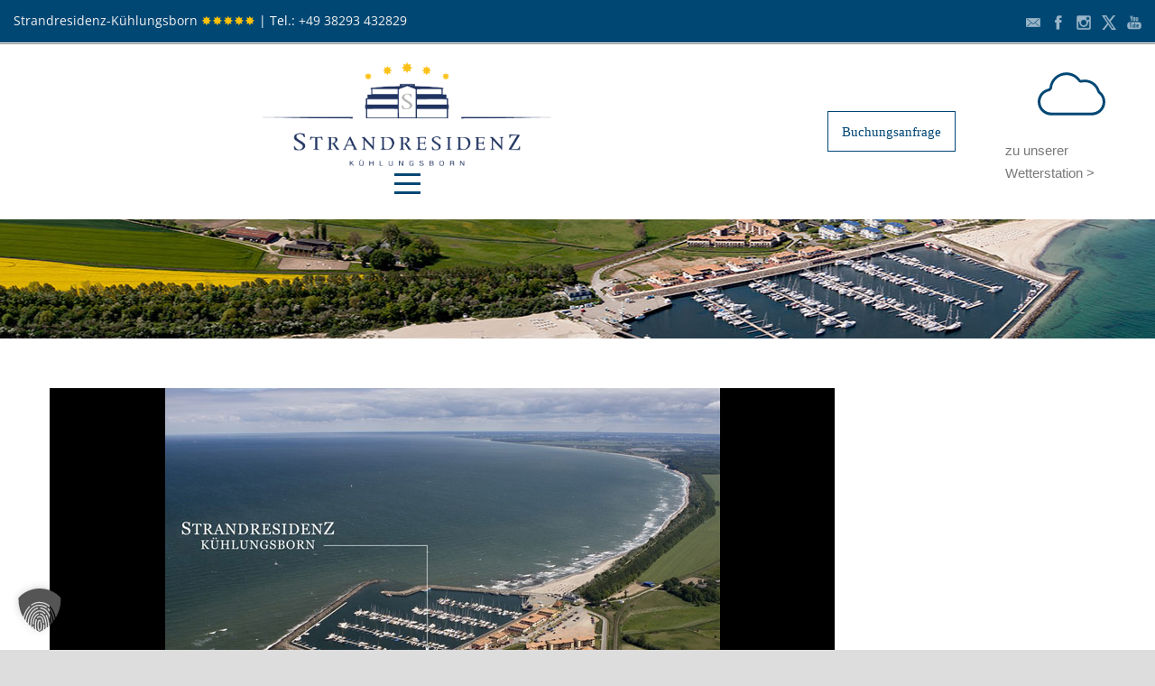

--- FILE ---
content_type: text/html; charset=UTF-8
request_url: https://www.strandresidenz.info/2010/06/13/galerie-aussenaufnahmen/
body_size: 24681
content:
<!DOCTYPE html>
<!--[if IE 7]><html class="ie ie7 ltie8 ltie9" lang="de-DE"><![endif]-->
<!--[if IE 8]><html class="ie ie8 ltie9" lang="de-DE"><![endif]-->
<!--[if !(IE 7) | !(IE 8)  ]><!-->
<html lang="de-DE">
<!--<![endif]-->

<head>
	<meta charset="UTF-8" />
	<meta name="viewport" content="initial-scale=1.0" />	
		
	<link rel="pingback" href="https://www.strandresidenz.info/xmlrpc.php" />
	<style id="tb_inline_styles" data-no-optimize="1">.tb_animation_on{overflow-x:hidden}.themify_builder .wow{visibility:hidden;animation-fill-mode:both}[data-tf-animation]{will-change:transform,opacity,visibility}.themify_builder .tf_lax_done{transition-duration:.8s;transition-timing-function:cubic-bezier(.165,.84,.44,1)}[data-sticky-active].tb_sticky_scroll_active{z-index:1}[data-sticky-active].tb_sticky_scroll_active .hide-on-stick{display:none}@media(min-width:1025px){.hide-desktop{width:0!important;height:0!important;padding:0!important;visibility:hidden!important;margin:0!important;display:table-column!important;background:0!important;content-visibility:hidden;overflow:hidden!important}}@media(min-width:769px) and (max-width:1024px){.hide-tablet_landscape{width:0!important;height:0!important;padding:0!important;visibility:hidden!important;margin:0!important;display:table-column!important;background:0!important;content-visibility:hidden;overflow:hidden!important}}@media(min-width:601px) and (max-width:768px){.hide-tablet{width:0!important;height:0!important;padding:0!important;visibility:hidden!important;margin:0!important;display:table-column!important;background:0!important;content-visibility:hidden;overflow:hidden!important}}@media(max-width:600px){.hide-mobile{width:0!important;height:0!important;padding:0!important;visibility:hidden!important;margin:0!important;display:table-column!important;background:0!important;content-visibility:hidden;overflow:hidden!important}}@media(max-width:768px){div.module-gallery-grid{--galn:var(--galt)}}@media(max-width:600px){
                .themify_map.tf_map_loaded{width:100%!important}
                .ui.builder_button,.ui.nav li a{padding:.525em 1.15em}
                .fullheight>.row_inner:not(.tb_col_count_1){min-height:0}
                div.module-gallery-grid{--galn:var(--galm);gap:8px}
            }</style><noscript><style>.themify_builder .wow,.wow .tf_lazy{visibility:visible!important}</style></noscript>        <style id="tf_lazy_common" data-no-optimize="1">
                                    :where(.tf_in_flx,.tf_flx){display:inline-flex;flex-wrap:wrap;place-items:center}
            .tf_fa,:is(em,i) tf-lottie{display:inline-block;vertical-align:middle}:is(em,i) tf-lottie{width:1.5em;height:1.5em}.tf_fa{width:1em;height:1em;stroke-width:0;stroke:currentColor;overflow:visible;fill:currentColor;pointer-events:none;text-rendering:optimizeSpeed;buffered-rendering:static}#tf_svg symbol{overflow:visible}:where(.tf_lazy){position:relative;visibility:visible;display:block;opacity:.3}.wow .tf_lazy:not(.tf_swiper-slide){visibility:hidden;opacity:1}div.tf_audio_lazy audio{visibility:hidden;height:0;display:inline}.mejs-container{visibility:visible}.tf_iframe_lazy{transition:opacity .3s ease-in-out;min-height:10px}:where(.tf_flx),.tf_swiper-wrapper{display:flex}.tf_swiper-slide{flex-shrink:0;opacity:0;width:100%;height:100%}.tf_swiper-wrapper>br,.tf_lazy.tf_swiper-wrapper .tf_lazy:after,.tf_lazy.tf_swiper-wrapper .tf_lazy:before{display:none}.tf_lazy:after,.tf_lazy:before{content:'';display:inline-block;position:absolute;width:10px!important;height:10px!important;margin:0 3px;top:50%!important;inset-inline:auto 50%!important;border-radius:100%;background-color:currentColor;visibility:visible;animation:tf-hrz-loader infinite .75s cubic-bezier(.2,.68,.18,1.08)}.tf_lazy:after{width:6px!important;height:6px!important;inset-inline:50% auto!important;margin-top:3px;animation-delay:-.4s}@keyframes tf-hrz-loader{0%,100%{transform:scale(1);opacity:1}50%{transform:scale(.1);opacity:.6}}.tf_lazy_lightbox{position:fixed;background:rgba(11,11,11,.8);color:#ccc;top:0;left:0;display:flex;align-items:center;justify-content:center;z-index:999}.tf_lazy_lightbox .tf_lazy:after,.tf_lazy_lightbox .tf_lazy:before{background:#fff}.tf_vd_lazy,tf-lottie{display:flex;flex-wrap:wrap}tf-lottie{aspect-ratio:1.777}.tf_w.tf_vd_lazy video{width:100%;height:auto;position:static;object-fit:cover}
        </style>
        <meta name='robots' content='index, follow, max-image-preview:large, max-snippet:-1, max-video-preview:-1' />
	<style>img:is([sizes="auto" i], [sizes^="auto," i]) { contain-intrinsic-size: 3000px 1500px }</style>
	<link rel="alternate" hreflang="de" href="https://www.strandresidenz.info/2010/06/13/galerie-aussenaufnahmen/" />
<link rel="alternate" hreflang="x-default" href="https://www.strandresidenz.info/2010/06/13/galerie-aussenaufnahmen/" />

	<!-- This site is optimized with the Yoast SEO plugin v25.7 - https://yoast.com/wordpress/plugins/seo/ -->
	<title>Galerie Außenaufnahmen - Strandresidenz Kühlungsborn</title>
	<link rel="canonical" href="https://www.strandresidenz.info/2010/06/13/galerie-aussenaufnahmen/" />
	<meta property="og:locale" content="de_DE" />
	<meta property="og:type" content="article" />
	<meta property="og:title" content="Galerie Außenaufnahmen - Strandresidenz Kühlungsborn" />
	<meta property="og:description" content="Diese Galerie beinhaltet 13 Bilder." />
	<meta property="og:url" content="https://www.strandresidenz.info/2010/06/13/galerie-aussenaufnahmen/" />
	<meta property="og:site_name" content="Strandresidenz Kühlungsborn" />
	<meta property="article:published_time" content="2010-06-13T12:06:05+00:00" />
	<meta property="article:modified_time" content="2017-06-13T12:10:11+00:00" />
	<meta property="og:image" content="https://www.strandresidenz.info/wp-content/uploads/2017/06/Luftaufnahme-mit-Pfeil.jpg" />
	<meta property="og:image:width" content="615" />
	<meta property="og:image:height" content="350" />
	<meta property="og:image:type" content="image/jpeg" />
	<meta name="author" content="admin" />
	<meta name="twitter:card" content="summary_large_image" />
	<meta name="twitter:label1" content="Verfasst von" />
	<meta name="twitter:data1" content="admin" />
	<script type="application/ld+json" class="yoast-schema-graph">{"@context":"https://schema.org","@graph":[{"@type":"WebPage","@id":"https://www.strandresidenz.info/2010/06/13/galerie-aussenaufnahmen/","url":"https://www.strandresidenz.info/2010/06/13/galerie-aussenaufnahmen/","name":"Galerie Außenaufnahmen - Strandresidenz Kühlungsborn","isPartOf":{"@id":"https://www.strandresidenz.info/#website"},"primaryImageOfPage":{"@id":"https://www.strandresidenz.info/2010/06/13/galerie-aussenaufnahmen/#primaryimage"},"image":{"@id":"https://www.strandresidenz.info/2010/06/13/galerie-aussenaufnahmen/#primaryimage"},"thumbnailUrl":"https://www.strandresidenz.info/wp-content/uploads/2017/06/Luftaufnahme-mit-Pfeil.jpg","datePublished":"2010-06-13T12:06:05+00:00","dateModified":"2017-06-13T12:10:11+00:00","author":{"@id":"https://www.strandresidenz.info/#/schema/person/485f308e3486c42df7f70609b9da425a"},"breadcrumb":{"@id":"https://www.strandresidenz.info/2010/06/13/galerie-aussenaufnahmen/#breadcrumb"},"inLanguage":"de","potentialAction":[{"@type":"ReadAction","target":["https://www.strandresidenz.info/2010/06/13/galerie-aussenaufnahmen/"]}]},{"@type":"ImageObject","inLanguage":"de","@id":"https://www.strandresidenz.info/2010/06/13/galerie-aussenaufnahmen/#primaryimage","url":"https://www.strandresidenz.info/wp-content/uploads/2017/06/Luftaufnahme-mit-Pfeil.jpg","contentUrl":"https://www.strandresidenz.info/wp-content/uploads/2017/06/Luftaufnahme-mit-Pfeil.jpg","width":615,"height":350,"caption":"Luftansicht Strandresidenz Kühlungsborn"},{"@type":"BreadcrumbList","@id":"https://www.strandresidenz.info/2010/06/13/galerie-aussenaufnahmen/#breadcrumb","itemListElement":[{"@type":"ListItem","position":1,"name":"Startseite","item":"https://www.strandresidenz.info/"},{"@type":"ListItem","position":2,"name":"Galerie Außenaufnahmen"}]},{"@type":"WebSite","@id":"https://www.strandresidenz.info/#website","url":"https://www.strandresidenz.info/","name":"Strandresidenz Kühlungsborn","description":"Luxus Ferienwohnungen ✸✸✸✸✸ in Kühlungsborn","potentialAction":[{"@type":"SearchAction","target":{"@type":"EntryPoint","urlTemplate":"https://www.strandresidenz.info/?s={search_term_string}"},"query-input":{"@type":"PropertyValueSpecification","valueRequired":true,"valueName":"search_term_string"}}],"inLanguage":"de"},{"@type":"Person","@id":"https://www.strandresidenz.info/#/schema/person/485f308e3486c42df7f70609b9da425a","name":"admin","image":{"@type":"ImageObject","inLanguage":"de","@id":"https://www.strandresidenz.info/#/schema/person/image/","url":"https://secure.gravatar.com/avatar/2983a97cd6bad8631c5bdaceb49466ecdd330660862a1ea05f47f6471d7cad2f?s=96&d=mm&r=g","contentUrl":"https://secure.gravatar.com/avatar/2983a97cd6bad8631c5bdaceb49466ecdd330660862a1ea05f47f6471d7cad2f?s=96&d=mm&r=g","caption":"admin"},"url":"https://www.strandresidenz.info/author/admin/"}]}</script>
	<!-- / Yoast SEO plugin. -->


<link rel="alternate" type="application/rss+xml" title="Strandresidenz Kühlungsborn &raquo; Feed" href="https://www.strandresidenz.info/feed/" />
<link rel="alternate" type="application/rss+xml" title="Strandresidenz Kühlungsborn &raquo; Kommentar-Feed" href="https://www.strandresidenz.info/comments/feed/" />
<script data-borlabs-cookie-script-blocker-id='wp-emojis' type="text/template">
/* <![CDATA[ */
window._wpemojiSettings = {"baseUrl":"https:\/\/s.w.org\/images\/core\/emoji\/16.0.1\/72x72\/","ext":".png","svgUrl":"https:\/\/s.w.org\/images\/core\/emoji\/16.0.1\/svg\/","svgExt":".svg","source":{"concatemoji":"https:\/\/www.strandresidenz.info\/wp-includes\/js\/wp-emoji-release.min.js?ver=6.8.3"}};
/*! This file is auto-generated */
!function(s,n){var o,i,e;function c(e){try{var t={supportTests:e,timestamp:(new Date).valueOf()};sessionStorage.setItem(o,JSON.stringify(t))}catch(e){}}function p(e,t,n){e.clearRect(0,0,e.canvas.width,e.canvas.height),e.fillText(t,0,0);var t=new Uint32Array(e.getImageData(0,0,e.canvas.width,e.canvas.height).data),a=(e.clearRect(0,0,e.canvas.width,e.canvas.height),e.fillText(n,0,0),new Uint32Array(e.getImageData(0,0,e.canvas.width,e.canvas.height).data));return t.every(function(e,t){return e===a[t]})}function u(e,t){e.clearRect(0,0,e.canvas.width,e.canvas.height),e.fillText(t,0,0);for(var n=e.getImageData(16,16,1,1),a=0;a<n.data.length;a++)if(0!==n.data[a])return!1;return!0}function f(e,t,n,a){switch(t){case"flag":return n(e,"\ud83c\udff3\ufe0f\u200d\u26a7\ufe0f","\ud83c\udff3\ufe0f\u200b\u26a7\ufe0f")?!1:!n(e,"\ud83c\udde8\ud83c\uddf6","\ud83c\udde8\u200b\ud83c\uddf6")&&!n(e,"\ud83c\udff4\udb40\udc67\udb40\udc62\udb40\udc65\udb40\udc6e\udb40\udc67\udb40\udc7f","\ud83c\udff4\u200b\udb40\udc67\u200b\udb40\udc62\u200b\udb40\udc65\u200b\udb40\udc6e\u200b\udb40\udc67\u200b\udb40\udc7f");case"emoji":return!a(e,"\ud83e\udedf")}return!1}function g(e,t,n,a){var r="undefined"!=typeof WorkerGlobalScope&&self instanceof WorkerGlobalScope?new OffscreenCanvas(300,150):s.createElement("canvas"),o=r.getContext("2d",{willReadFrequently:!0}),i=(o.textBaseline="top",o.font="600 32px Arial",{});return e.forEach(function(e){i[e]=t(o,e,n,a)}),i}function t(e){var t=s.createElement("script");t.src=e,t.defer=!0,s.head.appendChild(t)}"undefined"!=typeof Promise&&(o="wpEmojiSettingsSupports",i=["flag","emoji"],n.supports={everything:!0,everythingExceptFlag:!0},e=new Promise(function(e){s.addEventListener("DOMContentLoaded",e,{once:!0})}),new Promise(function(t){var n=function(){try{var e=JSON.parse(sessionStorage.getItem(o));if("object"==typeof e&&"number"==typeof e.timestamp&&(new Date).valueOf()<e.timestamp+604800&&"object"==typeof e.supportTests)return e.supportTests}catch(e){}return null}();if(!n){if("undefined"!=typeof Worker&&"undefined"!=typeof OffscreenCanvas&&"undefined"!=typeof URL&&URL.createObjectURL&&"undefined"!=typeof Blob)try{var e="postMessage("+g.toString()+"("+[JSON.stringify(i),f.toString(),p.toString(),u.toString()].join(",")+"));",a=new Blob([e],{type:"text/javascript"}),r=new Worker(URL.createObjectURL(a),{name:"wpTestEmojiSupports"});return void(r.onmessage=function(e){c(n=e.data),r.terminate(),t(n)})}catch(e){}c(n=g(i,f,p,u))}t(n)}).then(function(e){for(var t in e)n.supports[t]=e[t],n.supports.everything=n.supports.everything&&n.supports[t],"flag"!==t&&(n.supports.everythingExceptFlag=n.supports.everythingExceptFlag&&n.supports[t]);n.supports.everythingExceptFlag=n.supports.everythingExceptFlag&&!n.supports.flag,n.DOMReady=!1,n.readyCallback=function(){n.DOMReady=!0}}).then(function(){return e}).then(function(){var e;n.supports.everything||(n.readyCallback(),(e=n.source||{}).concatemoji?t(e.concatemoji):e.wpemoji&&e.twemoji&&(t(e.twemoji),t(e.wpemoji)))}))}((window,document),window._wpemojiSettings);
/* ]]> */
</script>
<style id='wp-emoji-styles-inline-css' type='text/css'>

	img.wp-smiley, img.emoji {
		display: inline !important;
		border: none !important;
		box-shadow: none !important;
		height: 1em !important;
		width: 1em !important;
		margin: 0 0.07em !important;
		vertical-align: -0.1em !important;
		background: none !important;
		padding: 0 !important;
	}
</style>
<style id='classic-theme-styles-inline-css' type='text/css'>
/*! This file is auto-generated */
.wp-block-button__link{color:#fff;background-color:#32373c;border-radius:9999px;box-shadow:none;text-decoration:none;padding:calc(.667em + 2px) calc(1.333em + 2px);font-size:1.125em}.wp-block-file__button{background:#32373c;color:#fff;text-decoration:none}
</style>
<style id='global-styles-inline-css' type='text/css'>
:root{--wp--preset--aspect-ratio--square: 1;--wp--preset--aspect-ratio--4-3: 4/3;--wp--preset--aspect-ratio--3-4: 3/4;--wp--preset--aspect-ratio--3-2: 3/2;--wp--preset--aspect-ratio--2-3: 2/3;--wp--preset--aspect-ratio--16-9: 16/9;--wp--preset--aspect-ratio--9-16: 9/16;--wp--preset--color--black: #000000;--wp--preset--color--cyan-bluish-gray: #abb8c3;--wp--preset--color--white: #ffffff;--wp--preset--color--pale-pink: #f78da7;--wp--preset--color--vivid-red: #cf2e2e;--wp--preset--color--luminous-vivid-orange: #ff6900;--wp--preset--color--luminous-vivid-amber: #fcb900;--wp--preset--color--light-green-cyan: #7bdcb5;--wp--preset--color--vivid-green-cyan: #00d084;--wp--preset--color--pale-cyan-blue: #8ed1fc;--wp--preset--color--vivid-cyan-blue: #0693e3;--wp--preset--color--vivid-purple: #9b51e0;--wp--preset--gradient--vivid-cyan-blue-to-vivid-purple: linear-gradient(135deg,rgba(6,147,227,1) 0%,rgb(155,81,224) 100%);--wp--preset--gradient--light-green-cyan-to-vivid-green-cyan: linear-gradient(135deg,rgb(122,220,180) 0%,rgb(0,208,130) 100%);--wp--preset--gradient--luminous-vivid-amber-to-luminous-vivid-orange: linear-gradient(135deg,rgba(252,185,0,1) 0%,rgba(255,105,0,1) 100%);--wp--preset--gradient--luminous-vivid-orange-to-vivid-red: linear-gradient(135deg,rgba(255,105,0,1) 0%,rgb(207,46,46) 100%);--wp--preset--gradient--very-light-gray-to-cyan-bluish-gray: linear-gradient(135deg,rgb(238,238,238) 0%,rgb(169,184,195) 100%);--wp--preset--gradient--cool-to-warm-spectrum: linear-gradient(135deg,rgb(74,234,220) 0%,rgb(151,120,209) 20%,rgb(207,42,186) 40%,rgb(238,44,130) 60%,rgb(251,105,98) 80%,rgb(254,248,76) 100%);--wp--preset--gradient--blush-light-purple: linear-gradient(135deg,rgb(255,206,236) 0%,rgb(152,150,240) 100%);--wp--preset--gradient--blush-bordeaux: linear-gradient(135deg,rgb(254,205,165) 0%,rgb(254,45,45) 50%,rgb(107,0,62) 100%);--wp--preset--gradient--luminous-dusk: linear-gradient(135deg,rgb(255,203,112) 0%,rgb(199,81,192) 50%,rgb(65,88,208) 100%);--wp--preset--gradient--pale-ocean: linear-gradient(135deg,rgb(255,245,203) 0%,rgb(182,227,212) 50%,rgb(51,167,181) 100%);--wp--preset--gradient--electric-grass: linear-gradient(135deg,rgb(202,248,128) 0%,rgb(113,206,126) 100%);--wp--preset--gradient--midnight: linear-gradient(135deg,rgb(2,3,129) 0%,rgb(40,116,252) 100%);--wp--preset--font-size--small: 13px;--wp--preset--font-size--medium: 20px;--wp--preset--font-size--large: 36px;--wp--preset--font-size--x-large: 42px;--wp--preset--spacing--20: 0.44rem;--wp--preset--spacing--30: 0.67rem;--wp--preset--spacing--40: 1rem;--wp--preset--spacing--50: 1.5rem;--wp--preset--spacing--60: 2.25rem;--wp--preset--spacing--70: 3.38rem;--wp--preset--spacing--80: 5.06rem;--wp--preset--shadow--natural: 6px 6px 9px rgba(0, 0, 0, 0.2);--wp--preset--shadow--deep: 12px 12px 50px rgba(0, 0, 0, 0.4);--wp--preset--shadow--sharp: 6px 6px 0px rgba(0, 0, 0, 0.2);--wp--preset--shadow--outlined: 6px 6px 0px -3px rgba(255, 255, 255, 1), 6px 6px rgba(0, 0, 0, 1);--wp--preset--shadow--crisp: 6px 6px 0px rgba(0, 0, 0, 1);}:where(.is-layout-flex){gap: 0.5em;}:where(.is-layout-grid){gap: 0.5em;}body .is-layout-flex{display: flex;}.is-layout-flex{flex-wrap: wrap;align-items: center;}.is-layout-flex > :is(*, div){margin: 0;}body .is-layout-grid{display: grid;}.is-layout-grid > :is(*, div){margin: 0;}:where(.wp-block-columns.is-layout-flex){gap: 2em;}:where(.wp-block-columns.is-layout-grid){gap: 2em;}:where(.wp-block-post-template.is-layout-flex){gap: 1.25em;}:where(.wp-block-post-template.is-layout-grid){gap: 1.25em;}.has-black-color{color: var(--wp--preset--color--black) !important;}.has-cyan-bluish-gray-color{color: var(--wp--preset--color--cyan-bluish-gray) !important;}.has-white-color{color: var(--wp--preset--color--white) !important;}.has-pale-pink-color{color: var(--wp--preset--color--pale-pink) !important;}.has-vivid-red-color{color: var(--wp--preset--color--vivid-red) !important;}.has-luminous-vivid-orange-color{color: var(--wp--preset--color--luminous-vivid-orange) !important;}.has-luminous-vivid-amber-color{color: var(--wp--preset--color--luminous-vivid-amber) !important;}.has-light-green-cyan-color{color: var(--wp--preset--color--light-green-cyan) !important;}.has-vivid-green-cyan-color{color: var(--wp--preset--color--vivid-green-cyan) !important;}.has-pale-cyan-blue-color{color: var(--wp--preset--color--pale-cyan-blue) !important;}.has-vivid-cyan-blue-color{color: var(--wp--preset--color--vivid-cyan-blue) !important;}.has-vivid-purple-color{color: var(--wp--preset--color--vivid-purple) !important;}.has-black-background-color{background-color: var(--wp--preset--color--black) !important;}.has-cyan-bluish-gray-background-color{background-color: var(--wp--preset--color--cyan-bluish-gray) !important;}.has-white-background-color{background-color: var(--wp--preset--color--white) !important;}.has-pale-pink-background-color{background-color: var(--wp--preset--color--pale-pink) !important;}.has-vivid-red-background-color{background-color: var(--wp--preset--color--vivid-red) !important;}.has-luminous-vivid-orange-background-color{background-color: var(--wp--preset--color--luminous-vivid-orange) !important;}.has-luminous-vivid-amber-background-color{background-color: var(--wp--preset--color--luminous-vivid-amber) !important;}.has-light-green-cyan-background-color{background-color: var(--wp--preset--color--light-green-cyan) !important;}.has-vivid-green-cyan-background-color{background-color: var(--wp--preset--color--vivid-green-cyan) !important;}.has-pale-cyan-blue-background-color{background-color: var(--wp--preset--color--pale-cyan-blue) !important;}.has-vivid-cyan-blue-background-color{background-color: var(--wp--preset--color--vivid-cyan-blue) !important;}.has-vivid-purple-background-color{background-color: var(--wp--preset--color--vivid-purple) !important;}.has-black-border-color{border-color: var(--wp--preset--color--black) !important;}.has-cyan-bluish-gray-border-color{border-color: var(--wp--preset--color--cyan-bluish-gray) !important;}.has-white-border-color{border-color: var(--wp--preset--color--white) !important;}.has-pale-pink-border-color{border-color: var(--wp--preset--color--pale-pink) !important;}.has-vivid-red-border-color{border-color: var(--wp--preset--color--vivid-red) !important;}.has-luminous-vivid-orange-border-color{border-color: var(--wp--preset--color--luminous-vivid-orange) !important;}.has-luminous-vivid-amber-border-color{border-color: var(--wp--preset--color--luminous-vivid-amber) !important;}.has-light-green-cyan-border-color{border-color: var(--wp--preset--color--light-green-cyan) !important;}.has-vivid-green-cyan-border-color{border-color: var(--wp--preset--color--vivid-green-cyan) !important;}.has-pale-cyan-blue-border-color{border-color: var(--wp--preset--color--pale-cyan-blue) !important;}.has-vivid-cyan-blue-border-color{border-color: var(--wp--preset--color--vivid-cyan-blue) !important;}.has-vivid-purple-border-color{border-color: var(--wp--preset--color--vivid-purple) !important;}.has-vivid-cyan-blue-to-vivid-purple-gradient-background{background: var(--wp--preset--gradient--vivid-cyan-blue-to-vivid-purple) !important;}.has-light-green-cyan-to-vivid-green-cyan-gradient-background{background: var(--wp--preset--gradient--light-green-cyan-to-vivid-green-cyan) !important;}.has-luminous-vivid-amber-to-luminous-vivid-orange-gradient-background{background: var(--wp--preset--gradient--luminous-vivid-amber-to-luminous-vivid-orange) !important;}.has-luminous-vivid-orange-to-vivid-red-gradient-background{background: var(--wp--preset--gradient--luminous-vivid-orange-to-vivid-red) !important;}.has-very-light-gray-to-cyan-bluish-gray-gradient-background{background: var(--wp--preset--gradient--very-light-gray-to-cyan-bluish-gray) !important;}.has-cool-to-warm-spectrum-gradient-background{background: var(--wp--preset--gradient--cool-to-warm-spectrum) !important;}.has-blush-light-purple-gradient-background{background: var(--wp--preset--gradient--blush-light-purple) !important;}.has-blush-bordeaux-gradient-background{background: var(--wp--preset--gradient--blush-bordeaux) !important;}.has-luminous-dusk-gradient-background{background: var(--wp--preset--gradient--luminous-dusk) !important;}.has-pale-ocean-gradient-background{background: var(--wp--preset--gradient--pale-ocean) !important;}.has-electric-grass-gradient-background{background: var(--wp--preset--gradient--electric-grass) !important;}.has-midnight-gradient-background{background: var(--wp--preset--gradient--midnight) !important;}.has-small-font-size{font-size: var(--wp--preset--font-size--small) !important;}.has-medium-font-size{font-size: var(--wp--preset--font-size--medium) !important;}.has-large-font-size{font-size: var(--wp--preset--font-size--large) !important;}.has-x-large-font-size{font-size: var(--wp--preset--font-size--x-large) !important;}
:where(.wp-block-post-template.is-layout-flex){gap: 1.25em;}:where(.wp-block-post-template.is-layout-grid){gap: 1.25em;}
:where(.wp-block-columns.is-layout-flex){gap: 2em;}:where(.wp-block-columns.is-layout-grid){gap: 2em;}
:root :where(.wp-block-pullquote){font-size: 1.5em;line-height: 1.6;}
</style>
<link rel="preload" href="https://www.strandresidenz.info/wp-content/plugins/contact-form-7/includes/css/styles.css?ver=6.1.4" as="style"><link rel='stylesheet' id='contact-form-7-css' href='https://www.strandresidenz.info/wp-content/plugins/contact-form-7/includes/css/styles.css?ver=6.1.4' type='text/css' media='all' />
<link rel="preload" href="https://www.strandresidenz.info/wp-content/plugins/gdlr-hostel/gdlr-hotel.css?ver=6.8.3" as="style"><link rel='stylesheet' id='hotel-style-css' href='https://www.strandresidenz.info/wp-content/plugins/gdlr-hostel/gdlr-hotel.css?ver=6.8.3' type='text/css' media='all' />
<link rel="preload" href="https://www.strandresidenz.info/wp-content/plugins/sitepress-multilingual-cms/templates/language-switchers/legacy-list-horizontal/style.min.css?ver=1" as="style"><link rel='stylesheet' id='wpml-legacy-horizontal-list-0-css' href='https://www.strandresidenz.info/wp-content/plugins/sitepress-multilingual-cms/templates/language-switchers/legacy-list-horizontal/style.min.css?ver=1' type='text/css' media='all' />
<link rel="preload" href="https://www.strandresidenz.info/wp-content/plugins/wpml-cms-nav/res/css/cms-navigation-base.css?ver=1.5.6" as="style" media="screen"><link rel='stylesheet' id='cms-navigation-style-base-css' href='https://www.strandresidenz.info/wp-content/plugins/wpml-cms-nav/res/css/cms-navigation-base.css?ver=1.5.6' type='text/css' media='screen' />
<link rel="preload" href="https://www.strandresidenz.info/wp-content/plugins/wpml-cms-nav/res/css/cms-navigation.css?ver=1.5.6" as="style" media="screen"><link rel='stylesheet' id='cms-navigation-style-css' href='https://www.strandresidenz.info/wp-content/plugins/wpml-cms-nav/res/css/cms-navigation.css?ver=1.5.6' type='text/css' media='screen' />
<link rel="preload" href="https://www.strandresidenz.info/wp-content/themes/hotelmaster/style.css?ver=6.8.3" as="style"><link rel='stylesheet' id='style-css' href='https://www.strandresidenz.info/wp-content/themes/hotelmaster/style.css?ver=6.8.3' type='text/css' media='all' />
<link rel="preload" href="https://www.strandresidenz.info/wp-content/themes/hotelmaster/plugins/superfish/css/superfish.css?ver=6.8.3" as="style"><link rel='stylesheet' id='superfish-css' href='https://www.strandresidenz.info/wp-content/themes/hotelmaster/plugins/superfish/css/superfish.css?ver=6.8.3' type='text/css' media='all' />
<link rel="preload" href="https://www.strandresidenz.info/wp-content/themes/hotelmaster/plugins/dl-menu/component.css?ver=6.8.3" as="style"><link rel='stylesheet' id='dlmenu-css' href='https://www.strandresidenz.info/wp-content/themes/hotelmaster/plugins/dl-menu/component.css?ver=6.8.3' type='text/css' media='all' />
<link rel="preload" href="https://www.strandresidenz.info/wp-content/themes/hotelmaster/plugins/font-awesome-new/css/font-awesome.min.css?ver=6.8.3" as="style"><link rel='stylesheet' id='font-awesome-css' href='https://www.strandresidenz.info/wp-content/themes/hotelmaster/plugins/font-awesome-new/css/font-awesome.min.css?ver=6.8.3' type='text/css' media='all' />
<link rel="preload" href="https://www.strandresidenz.info/wp-content/themes/hotelmaster/plugins/fancybox/jquery.fancybox.css?ver=6.8.3" as="style"><link rel='stylesheet' id='jquery-fancybox-css' href='https://www.strandresidenz.info/wp-content/themes/hotelmaster/plugins/fancybox/jquery.fancybox.css?ver=6.8.3' type='text/css' media='all' />
<link rel="preload" href="https://www.strandresidenz.info/wp-content/themes/hotelmaster/plugins/flexslider/flexslider.css?ver=6.8.3" as="style"><link rel='stylesheet' id='hotelmaster-flexslider-css' href='https://www.strandresidenz.info/wp-content/themes/hotelmaster/plugins/flexslider/flexslider.css?ver=6.8.3' type='text/css' media='all' />
<link rel="preload" href="https://www.strandresidenz.info/wp-content/themes/hotelmaster/stylesheet/style-responsive.css?ver=6.8.3" as="style"><link rel='stylesheet' id='style-responsive-css' href='https://www.strandresidenz.info/wp-content/themes/hotelmaster/stylesheet/style-responsive.css?ver=6.8.3' type='text/css' media='all' />
<link rel="preload" href="https://www.strandresidenz.info/wp-content/themes/hotelmaster/stylesheet/style-custom.css?1749711882&#038;ver=6.8.3" as="style"><link rel='stylesheet' id='style-custom-css' href='https://www.strandresidenz.info/wp-content/themes/hotelmaster/stylesheet/style-custom.css?1749711882&#038;ver=6.8.3' type='text/css' media='all' />
<link rel="preload" href="https://www.strandresidenz.info/wp-content/cache/borlabs-cookie/1/borlabs-cookie-1-de.css?ver=3.3.23-121" as="style"><link rel='stylesheet' id='borlabs-cookie-custom-css' href='https://www.strandresidenz.info/wp-content/cache/borlabs-cookie/1/borlabs-cookie-1-de.css?ver=3.3.23-121' type='text/css' media='all' />
<link rel="preload" href="https://www.strandresidenz.info/wp-content/plugins/masterslider/public/assets/css/masterslider.main.css?ver=3.7.8" as="style"><link rel='stylesheet' id='ms-main-css' href='https://www.strandresidenz.info/wp-content/plugins/masterslider/public/assets/css/masterslider.main.css?ver=3.7.8' type='text/css' media='all' />
<link rel="preload" href="https://www.strandresidenz.info/wp-content/uploads/masterslider/custom.css?ver=8.9" as="style"><link rel='stylesheet' id='ms-custom-css' href='https://www.strandresidenz.info/wp-content/uploads/masterslider/custom.css?ver=8.9' type='text/css' media='all' />
<script type="text/javascript" src="https://www.strandresidenz.info/wp-includes/js/jquery/jquery.min.js?ver=3.7.1" id="jquery-core-js"></script>
<script type="text/javascript" src="https://www.strandresidenz.info/wp-includes/js/jquery/jquery-migrate.min.js?ver=3.4.1" id="jquery-migrate-js"></script>
<script data-no-optimize="1" data-no-minify="1" data-cfasync="false" type="text/javascript" src="https://www.strandresidenz.info/wp-content/cache/borlabs-cookie/1/borlabs-cookie-config-de.json.js?ver=3.3.23-118" id="borlabs-cookie-config-js"></script>
<script data-no-optimize="1" data-no-minify="1" data-cfasync="false" type="text/javascript" src="https://www.strandresidenz.info/wp-content/plugins/borlabs-cookie/assets/javascript/borlabs-cookie-prioritize.min.js?ver=3.3.23" id="borlabs-cookie-prioritize-js"></script>
<link rel="https://api.w.org/" href="https://www.strandresidenz.info/wp-json/" /><link rel="alternate" title="JSON" type="application/json" href="https://www.strandresidenz.info/wp-json/wp/v2/posts/5205" /><link rel="EditURI" type="application/rsd+xml" title="RSD" href="https://www.strandresidenz.info/xmlrpc.php?rsd" />
<meta name="generator" content="WordPress 6.8.3" />
<link rel='shortlink' href='https://www.strandresidenz.info/?p=5205' />
<link rel="alternate" title="oEmbed (JSON)" type="application/json+oembed" href="https://www.strandresidenz.info/wp-json/oembed/1.0/embed?url=https%3A%2F%2Fwww.strandresidenz.info%2F2010%2F06%2F13%2Fgalerie-aussenaufnahmen%2F" />
<link rel="alternate" title="oEmbed (XML)" type="text/xml+oembed" href="https://www.strandresidenz.info/wp-json/oembed/1.0/embed?url=https%3A%2F%2Fwww.strandresidenz.info%2F2010%2F06%2F13%2Fgalerie-aussenaufnahmen%2F&#038;format=xml" />
<meta name="generator" content="WPML ver:4.7.6 stt:3;" />
<!-- Global site tag (gtag.js) - Google Analytics -->
<script data-borlabs-cookie-script-blocker-id='googletagmanager' type='text/template' data-borlabs-cookie-script-blocker-src="https://www.googletagmanager.com/gtag/js?id=UA-18191391-1"></script>
<script>
  window.dataLayer = window.dataLayer || [];
  function gtag(){dataLayer.push(arguments);}
  gtag('js', new Date());

  gtag('config', 'UA-18191391-1');
	
  jQuery(document).ready(function() {
	  jQuery('.gdlr-hotel-missing-room, .gdlr-booking-room-wrapper').append('<img src="https://d.adup-tech.com/campaign/conversion/5875?t=MTY1NA%3D%3D" height="1px" width="1px" border="0px" alt="" />');
	  
	  jQuery('.gdlr-booking-complete').append('<img src="https://d.adup-tech.com/campaign/conversion/5875?t=MTY1NQ%3D%3D" height="1px" width="1px" border="0px" alt="" />');
  });
</script>
<script>var ms_grabbing_curosr='https://www.strandresidenz.info/wp-content/plugins/masterslider/public/assets/css/common/grabbing.cur',ms_grab_curosr='https://www.strandresidenz.info/wp-content/plugins/masterslider/public/assets/css/common/grab.cur';</script>
<meta name="generator" content="MasterSlider 3.7.8 - Responsive Touch Image Slider" />
    <script type="text/javascript">var wpia_ajaxurl = 'https://www.strandresidenz.info/wp-admin/admin-ajax.php';</script>
    <meta name="ti-site-data" content="[base64]" /><link rel="shortcut icon" href="https://www.strandresidenz.info/wp-content/uploads/2024/05/favicon.png" type="image/x-icon" /><!-- load the script for older ie version -->
<!--[if lt IE 9]>
<script src="https://www.strandresidenz.info/wp-content/themes/hotelmaster/javascript/html5.js" type="text/javascript"></script>
<script src="https://www.strandresidenz.info/wp-content/themes/hotelmaster/plugins/easy-pie-chart/excanvas.js" type="text/javascript"></script>
<![endif]-->

<!-- Builder Custom Style -->
<style>
.weatherDivLite {left: auto !important;}
body h1, body h2 {
	color: #004674; 
	margin-bottom: 0;
	font-family: "Times New Roman, Serif" !important;
}
body h1 {font-size: 3em;}
body h2 {font-size: 2.5em;}
body h3 {
	color: #818081;
	font-weight: bold;
	font-size: 1.3em;
}
body h3.gdlr-item-title.gdlr-skin-title.gdlr-skin-border {
	color: #818081 ;
	font-weight: bold;
	font-size: 1.3em ;
	text-transform: inherit;
	letter-spacing: 0;
	color: #004674; 
	margin-bottom: 0;
	font-family: 'Times New Roman, Serif';
	font-size: 2.5em;
	font-weight: 400;
}
dt {width: auto;}

.excerpt-read-more i.fa {
	margin-left: 5px;
}
.zimmerslider .carousel-prev {left:-40px !important;}
.zimmerslider .carousel-next {right:-40px !important;}

body .top-navigation-left-text {font-size: 14px;}

.gdlr-responsive-navigation {display: block !important;}
body #menu-main-menu-1 li {display: none;}
body #menu-main-menu-1 li:last-child {display: block;}
body #menu-main-menu-1 li:last-child a {
	border: 1px solid #004674;
    padding: 10px 15px 8px;
    text-transform: inherit;
    color: #004674;
    font-family: "Open Sans";
    font-size: 1em;
}
body #menu-main-menu-1 li:last-child a:hover, body #menu-main-menu-1 li:last-child a:focus {
	background-color: #fdc20b;
	border: 1px solid #fdc20b;
	color: #004674;
}
.gdlr-menu-search-button-sep {display: none !important;}
body .dl-menuwrapper button:after {
	background: #004774;
	box-shadow: 0 10px 0 #004774, 0 20px 0 #004774;
	height: 3px;
}
body #gdlr-responsive-navigation.dl-menuwrapper button {
    background-color: transparent;
}
body .gdlr-header-container.container {
	width: 100%;
	display: flex;
    align-items: center;
	max-width: 1560px;
}
body .top-navigation-container.container {max-width: 1790px;}
body .gdlr-responsive-navigation.dl-menuwrapper {flex-basis: 25%; margin: 0;}
body .inner {margin-top: 20%;}


/* Button blau Kontur */
.module.module-buttons.outline a.ui.tb_default_color {
	color: #004674;
	background-color: transparent;
	border: 1px solid #004674;
}
.module.module-buttons.outline a.ui.tb_default_color:hover, .module.module-buttons.outline a.ui.tb_default_color:focus {
	border: 1px solid #fdc20b;
	color: #004674;
}
/* Button blau gefüllt */
.module.module-buttons a.ui.tb_default_color {
	color: #ffffff;
	background-color: #004674;
	border: 1px solid #004674;
}
.module.module-buttons a.ui.tb_default_color:hover, .module.module-buttons a.ui.tb_default_color:focus {
	background-color: #fdc20b;
	color: #004674;
}
/* Button gelb Kontur */
.module.module-buttons.outline a.ui.yellow {
	color: #fdc20b;
	background-color: transparent;
	border: 1px solid #fdc20b;
}
.module.module-buttons.outline a.ui.yellow:hover, .module.module-buttons.outline a.ui.yellow:focus {
	background-color: #fdc20b;
	color: #004674;
}
/* Button gelb gefüllt */
.module.module-buttons a.ui.yellow {
	color: #004674;
	background-color: #fdc20b;
	border: 1px solid #fdc20b;
}
.module.module-buttons a.ui.yellow:hover, .module.module-buttons a.ui.yellow:focus {
	background-color: #004674;
	color: #fdc20b;
}
/* Button weiß Kontur */
.module.module-buttons.outline a.ui.gray {
	color: #ffffff;
	background-color: transparent;
	border: 1px solid #ffffff;
}
.module.module-buttons.outline a.ui.gray:hover, .module.module-buttons.outline a.ui.gray:focus {
	background-color: #fdc20b;
	color: #004674;
}
/* Button weiß gefüllt */
.module.module-buttons a.ui.gray {
	color: #004674;
	background-color: #ffffff;
	border: 1px solid #ffffff;
}
.module.module-buttons a.ui.gray:hover, .module.module-buttons a.ui.gray:focus {
	background-color: #fdc20b;
	color: #004674;
}

body .dl-menuwrapper li a {
	color: #818081;
	font-weight: 400;
}
body .dl-menuwrapper li a:hover, body .dl-menuwrapper li a:focus {
	color: #004674;
}

@media (max-width: 767px) {
	body h1 {font-size: 2.5em; font-family: "Times New Roman, Serif" !important;}
	body h2 {font-size: 2.0em; font-family: "Times New Roman, Serif" !important;}
	body h3 {font-size: 1.2em;}
}
@media (max-width: 959px) {
    body .body-wrapper .container {
        max-width: 100%;
    }
}
</style>
<!-- / end builder custom style -->
<script data-borlabs-cookie-script-blocker-ignore>
if ('0' === '1' && ('0' === '1' || '1' === '1')) {
    window['gtag_enable_tcf_support'] = true;
}
window.dataLayer = window.dataLayer || [];
if (typeof gtag !== 'function') {
    function gtag() {
        dataLayer.push(arguments);
    }
}
gtag('set', 'developer_id.dYjRjMm', true);
if ('0' === '1' || '1' === '1') {
    if (window.BorlabsCookieGoogleConsentModeDefaultSet !== true) {
        let getCookieValue = function (name) {
            return document.cookie.match('(^|;)\\s*' + name + '\\s*=\\s*([^;]+)')?.pop() || '';
        };
        let cookieValue = getCookieValue('borlabs-cookie-gcs');
        let consentsFromCookie = {};
        if (cookieValue !== '') {
            consentsFromCookie = JSON.parse(decodeURIComponent(cookieValue));
        }
        let defaultValues = {
            'ad_storage': 'denied',
            'ad_user_data': 'denied',
            'ad_personalization': 'denied',
            'analytics_storage': 'denied',
            'functionality_storage': 'denied',
            'personalization_storage': 'denied',
            'security_storage': 'denied',
            'wait_for_update': 500,
        };
        gtag('consent', 'default', { ...defaultValues, ...consentsFromCookie });
    }
    window.BorlabsCookieGoogleConsentModeDefaultSet = true;
    let borlabsCookieConsentChangeHandler = function () {
        window.dataLayer = window.dataLayer || [];
        if (typeof gtag !== 'function') { function gtag(){dataLayer.push(arguments);} }

        let getCookieValue = function (name) {
            return document.cookie.match('(^|;)\\s*' + name + '\\s*=\\s*([^;]+)')?.pop() || '';
        };
        let cookieValue = getCookieValue('borlabs-cookie-gcs');
        let consentsFromCookie = {};
        if (cookieValue !== '') {
            consentsFromCookie = JSON.parse(decodeURIComponent(cookieValue));
        }

        consentsFromCookie.analytics_storage = BorlabsCookie.Consents.hasConsent('google-analytics') ? 'granted' : 'denied';

        BorlabsCookie.CookieLibrary.setCookie(
            'borlabs-cookie-gcs',
            JSON.stringify(consentsFromCookie),
            BorlabsCookie.Settings.automaticCookieDomainAndPath.value ? '' : BorlabsCookie.Settings.cookieDomain.value,
            BorlabsCookie.Settings.cookiePath.value,
            BorlabsCookie.Cookie.getPluginCookie().expires,
            BorlabsCookie.Settings.cookieSecure.value,
            BorlabsCookie.Settings.cookieSameSite.value
        );
    }
    document.addEventListener('borlabs-cookie-consent-saved', borlabsCookieConsentChangeHandler);
    document.addEventListener('borlabs-cookie-handle-unblock', borlabsCookieConsentChangeHandler);
}
if ('0' === '1') {
    gtag("js", new Date());
    gtag("config", "UA-18191391-1", {"anonymize_ip": true});

    (function (w, d, s, i) {
        var f = d.getElementsByTagName(s)[0],
            j = d.createElement(s);
        j.async = true;
        j.src =
            "https://www.googletagmanager.com/gtag/js?id=" + i;
        f.parentNode.insertBefore(j, f);
    })(window, document, "script", "UA-18191391-1");
}
</script><script data-no-optimize="1" data-no-minify="1" data-cfasync="false" data-borlabs-cookie-script-blocker-ignore>
    (function () {
        if ('0' === '1' && '1' === '1') {
            window['gtag_enable_tcf_support'] = true;
        }
        window.dataLayer = window.dataLayer || [];
        if (typeof window.gtag !== 'function') {
            window.gtag = function () {
                window.dataLayer.push(arguments);
            };
        }
        gtag('set', 'developer_id.dYjRjMm', true);
        if ('1' === '1') {
            let getCookieValue = function (name) {
                return document.cookie.match('(^|;)\\s*' + name + '\\s*=\\s*([^;]+)')?.pop() || '';
            };
            const gtmRegionsData = '{{ google-tag-manager-cm-regional-defaults }}';
            let gtmRegions = [];
            if (gtmRegionsData !== '\{\{ google-tag-manager-cm-regional-defaults \}\}') {
                gtmRegions = JSON.parse(gtmRegionsData);
            }
            let defaultRegion = null;
            for (let gtmRegionIndex in gtmRegions) {
                let gtmRegion = gtmRegions[gtmRegionIndex];
                if (gtmRegion['google-tag-manager-cm-region'] === '') {
                    defaultRegion = gtmRegion;
                } else {
                    gtag('consent', 'default', {
                        'ad_storage': gtmRegion['google-tag-manager-cm-default-ad-storage'],
                        'ad_user_data': gtmRegion['google-tag-manager-cm-default-ad-user-data'],
                        'ad_personalization': gtmRegion['google-tag-manager-cm-default-ad-personalization'],
                        'analytics_storage': gtmRegion['google-tag-manager-cm-default-analytics-storage'],
                        'functionality_storage': gtmRegion['google-tag-manager-cm-default-functionality-storage'],
                        'personalization_storage': gtmRegion['google-tag-manager-cm-default-personalization-storage'],
                        'security_storage': gtmRegion['google-tag-manager-cm-default-security-storage'],
                        'region': gtmRegion['google-tag-manager-cm-region'].toUpperCase().split(','),
						'wait_for_update': 500,
                    });
                }
            }
            let cookieValue = getCookieValue('borlabs-cookie-gcs');
            let consentsFromCookie = {};
            if (cookieValue !== '') {
                consentsFromCookie = JSON.parse(decodeURIComponent(cookieValue));
            }
            let defaultValues = {
                'ad_storage': defaultRegion === null ? 'denied' : defaultRegion['google-tag-manager-cm-default-ad-storage'],
                'ad_user_data': defaultRegion === null ? 'denied' : defaultRegion['google-tag-manager-cm-default-ad-user-data'],
                'ad_personalization': defaultRegion === null ? 'denied' : defaultRegion['google-tag-manager-cm-default-ad-personalization'],
                'analytics_storage': defaultRegion === null ? 'denied' : defaultRegion['google-tag-manager-cm-default-analytics-storage'],
                'functionality_storage': defaultRegion === null ? 'denied' : defaultRegion['google-tag-manager-cm-default-functionality-storage'],
                'personalization_storage': defaultRegion === null ? 'denied' : defaultRegion['google-tag-manager-cm-default-personalization-storage'],
                'security_storage': defaultRegion === null ? 'denied' : defaultRegion['google-tag-manager-cm-default-security-storage'],
                'wait_for_update': 500,
            };
            gtag('consent', 'default', {...defaultValues, ...consentsFromCookie});
            gtag('set', 'ads_data_redaction', true);
        }

        if ('0' === '1') {
            let url = new URL(window.location.href);

            if ((url.searchParams.has('gtm_debug') && url.searchParams.get('gtm_debug') !== '') || document.cookie.indexOf('__TAG_ASSISTANT=') !== -1 || document.documentElement.hasAttribute('data-tag-assistant-present')) {
                /* GTM block start */
                (function(w,d,s,l,i){w[l]=w[l]||[];w[l].push({'gtm.start':
                        new Date().getTime(),event:'gtm.js'});var f=d.getElementsByTagName(s)[0],
                    j=d.createElement(s),dl=l!='dataLayer'?'&l='+l:'';j.async=true;j.src=
                    'https://www.googletagmanager.com/gtm.js?id='+i+dl;f.parentNode.insertBefore(j,f);
                })(window,document,'script','dataLayer','GTM-3T99S96');
                /* GTM block end */
            } else {
                /* GTM block start */
                (function(w,d,s,l,i){w[l]=w[l]||[];w[l].push({'gtm.start':
                        new Date().getTime(),event:'gtm.js'});var f=d.getElementsByTagName(s)[0],
                    j=d.createElement(s),dl=l!='dataLayer'?'&l='+l:'';j.async=true;j.src=
                    'https://www.strandresidenz.info/wp-content/uploads/borlabs-cookie/' + i + '.js?ver=not-set-yet';f.parentNode.insertBefore(j,f);
                })(window,document,'script','dataLayer','GTM-3T99S96');
                /* GTM block end */
            }
        }


        let borlabsCookieConsentChangeHandler = function () {
            window.dataLayer = window.dataLayer || [];
            if (typeof window.gtag !== 'function') {
                window.gtag = function() {
                    window.dataLayer.push(arguments);
                };
            }

            let consents = BorlabsCookie.Cookie.getPluginCookie().consents;

            if ('1' === '1') {
                let gtmConsents = {};
                let customConsents = {};

				let services = BorlabsCookie.Services._services;

				for (let service in services) {
					if (service !== 'borlabs-cookie') {
						customConsents['borlabs_cookie_' + service.replaceAll('-', '_')] = BorlabsCookie.Consents.hasConsent(service) ? 'granted' : 'denied';
					}
				}

                if ('0' === '1') {
                    gtmConsents = {
                        'analytics_storage': BorlabsCookie.Consents.hasConsentForServiceGroup('statistics') === true ? 'granted' : 'denied',
                        'functionality_storage': BorlabsCookie.Consents.hasConsentForServiceGroup('statistics') === true ? 'granted' : 'denied',
                        'personalization_storage': BorlabsCookie.Consents.hasConsentForServiceGroup('statistics') === true ? 'granted' : 'denied',
                        'security_storage': BorlabsCookie.Consents.hasConsentForServiceGroup('statistics') === true ? 'granted' : 'denied',
                    };
                } else {
                    gtmConsents = {
                        'ad_storage': BorlabsCookie.Consents.hasConsentForServiceGroup('statistics') === true ? 'granted' : 'denied',
                        'ad_user_data': BorlabsCookie.Consents.hasConsentForServiceGroup('statistics') === true ? 'granted' : 'denied',
                        'ad_personalization': BorlabsCookie.Consents.hasConsentForServiceGroup('statistics') === true ? 'granted' : 'denied',
                        'analytics_storage': BorlabsCookie.Consents.hasConsentForServiceGroup('statistics') === true ? 'granted' : 'denied',
                        'functionality_storage': BorlabsCookie.Consents.hasConsentForServiceGroup('statistics') === true ? 'granted' : 'denied',
                        'personalization_storage': BorlabsCookie.Consents.hasConsentForServiceGroup('statistics') === true ? 'granted' : 'denied',
                        'security_storage': BorlabsCookie.Consents.hasConsentForServiceGroup('statistics') === true ? 'granted' : 'denied',
                    };
                }
                BorlabsCookie.CookieLibrary.setCookie(
                    'borlabs-cookie-gcs',
                    JSON.stringify(gtmConsents),
                    BorlabsCookie.Settings.automaticCookieDomainAndPath.value ? '' : BorlabsCookie.Settings.cookieDomain.value,
                    BorlabsCookie.Settings.cookiePath.value,
                    BorlabsCookie.Cookie.getPluginCookie().expires,
                    BorlabsCookie.Settings.cookieSecure.value,
                    BorlabsCookie.Settings.cookieSameSite.value
                );
                gtag('consent', 'update', {...gtmConsents, ...customConsents});
            }


            for (let serviceGroup in consents) {
                for (let service of consents[serviceGroup]) {
                    if (!window.BorlabsCookieGtmPackageSentEvents.includes(service) && service !== 'borlabs-cookie') {
                        window.dataLayer.push({
                            event: 'borlabs-cookie-opt-in-' + service,
                        });
                        window.BorlabsCookieGtmPackageSentEvents.push(service);
                    }
                }
            }
            let afterConsentsEvent = document.createEvent('Event');
            afterConsentsEvent.initEvent('borlabs-cookie-google-tag-manager-after-consents', true, true);
            document.dispatchEvent(afterConsentsEvent);
        };
        window.BorlabsCookieGtmPackageSentEvents = [];
        document.addEventListener('borlabs-cookie-consent-saved', borlabsCookieConsentChangeHandler);
        document.addEventListener('borlabs-cookie-handle-unblock', borlabsCookieConsentChangeHandler);
    })();
</script><link rel="preload" href="https://www.strandresidenz.info/wp-content/plugins/themify-builder/js/themify-builder-script.js?ver=7.7.0" as="script" fetchpriority="low"><link rel="preload" fetchpriority="high" href="https://www.strandresidenz.info/wp-content/uploads/themify-concate/1793230194/themify-1105131356.css" as="style"><link fetchpriority="high" id="themify_concate-css" rel="stylesheet" href="https://www.strandresidenz.info/wp-content/uploads/themify-concate/1793230194/themify-1105131356.css"><link rel="preconnect" href="https://www.google-analytics.com">		<style type="text/css" id="wp-custom-css">
			.gdlr-fixed-header #gdlr-navigation-gimmick {
	top: 28px !important;
}

h1 {
	font-family: 'Times New Roman, Serif';
}

.footer-wrapper {
  z-index: 90;
}

@media (min-width:901px) {
	.zeile {
		display: flex;
		justify-content: space-between;
	}
	.zeile .spalte {
		flex-basis: 50%;
	}
}		</style>
		</head>

<body class="wp-singular post-template-default single single-post postid-5205 single-format-standard wp-theme-hotelmaster _masterslider _msp_version_3.7.8  hotelmaster-button-classic-style  header-style-2  hotelmaster-classic-style  hotelmaster-single-classic-style tb_animation_on">
<div class="body-wrapper  float-menu gdlr-icon-dark gdlr-header-solid" data-home="https://www.strandresidenz.info" >
		<header class="gdlr-header-wrapper">
		<!-- top navigation -->
				<div class="top-navigation-wrapper">
			<div class="top-navigation-container container">
				<div class="top-navigation-left">
					<div class="top-navigation-left-text">
						<a href="/">Strandresidenz-Kühlungsborn <span style="color:#fdc20b;">✸✸✸✸✸</span></a> | Tel.: <a href="tel:004938293432829">+49 38293 432829</a>					</div>
				</div>
				<div class="top-navigation-right">
					<div class="top-social-wrapper">
						<div class="social-icon gdlr-type-light">
<a href="mailto:info@strandresidenz.info" target="_blank" >
	<img width="32" height="32" src="https://www.strandresidenz.info/wp-content/themes/hotelmaster/images/light/social-icon/email.png" alt="E-Mail" />
</a>
</div>
<div class="social-icon gdlr-type-light">
<a href="https://www.facebook.com/strandresidenz.kuehlungsborn/" target="_blank" >
	<img width="32" height="32" src="https://www.strandresidenz.info/wp-content/themes/hotelmaster/images/light/social-icon/facebook.png" alt="Facebook" />
</a>
</div>
<div class="social-icon gdlr-type-light">
<a href="https://www.instagram.com/strandresidenz.ostsee/" target="_blank" >
	<img width="32" height="32" src="https://www.strandresidenz.info/wp-content/themes/hotelmaster/images/light/social-icon/instagram.png" alt="Instagram" />
</a>
</div>
<div class="social-icon gdlr-type-light">
<a href="https://twitter.com/strandresidenz" target="_blank" >
	<img width="32" height="32" src="https://www.strandresidenz.info/wp-content/themes/hotelmaster/images/light/social-icon/twitter.png" alt="Twitter" />
</a>
</div>
<div class="social-icon gdlr-type-light">
<a href="https://www.youtube.com/channel/UCztHJcYfeB5NdSrwFjiWYQg" target="_blank" >
	<img width="32" height="32" src="https://www.strandresidenz.info/wp-content/themes/hotelmaster/images/light/social-icon/youtube.png" alt="Youtube" />
</a>
</div>
<div class="clear"></div>					</div>
				</div>
				<div class="clear"></div>
			</div>
		</div>
		<div class="top-navigation-divider"></div>
		
		<!-- logo -->
		<div class="gdlr-header-inner">
						<div class="gdlr-header-container container">
				<!-- logo -->
				<div class="gdlr-logo">
					<div class="gdlr-logo-inner">
						<a href="https://www.strandresidenz.info" >
						<img src="https://www.strandresidenz.info/wp-content/uploads/2024/04/Strandresidenz_24_Logo.png" alt="Strandresidenz Kühlungsborn" width="833" height="299" />						</a>
						<div class="gdlr-responsive-navigation dl-menuwrapper" id="gdlr-responsive-navigation" ><button class="dl-trigger">Open Menu</button><ul id="menu-main-menu" class="dl-menu gdlr-main-mobile-menu"><li id="menu-item-3825" class="menu-item menu-item-type-post_type menu-item-object-page menu-item-has-children menu-item-3825"><a href="https://www.strandresidenz.info/strandresidenz/">Die Strandresidenz</a>
<ul class="dl-submenu">
	<li id="menu-item-4739" class="menu-item menu-item-type-post_type menu-item-object-page menu-item-4739"><a href="https://www.strandresidenz.info/strandresidenz/ambiente/">Ambiente</a></li>
	<li id="menu-item-4109" class="menu-item menu-item-type-post_type menu-item-object-page menu-item-4109"><a href="https://www.strandresidenz.info/strandresidenz/fuenf-sterne-ferienwohnungen/">Fünf Sterne Ferienwohnungen</a></li>
	<li id="menu-item-4128" class="menu-item menu-item-type-post_type menu-item-object-page menu-item-4128"><a href="https://www.strandresidenz.info/strandresidenz/concierge-service/">Concierge Service</a></li>
	<li id="menu-item-4130" class="menu-item menu-item-type-post_type menu-item-object-page menu-item-4130"><a href="https://www.strandresidenz.info/strandresidenz/bewertungen/">Bewertungen</a></li>
	<li id="menu-item-10654" class="menu-item menu-item-type-post_type menu-item-object-page menu-item-10654"><a href="https://www.strandresidenz.info/gesundheitswochen/">Gesundheitswochen</a></li>
	<li id="menu-item-4108" class="menu-item menu-item-type-post_type menu-item-object-page menu-item-4108"><a href="https://www.strandresidenz.info/strandresidenz/ferienwohnung-mit-sauna-fitness/">Ferienwohnung mit Sauna &#038; Fitness</a></li>
	<li id="menu-item-4903" class="menu-item menu-item-type-post_type menu-item-object-page menu-item-4903"><a href="https://www.strandresidenz.info/strandresidenz/familienfreundlich/">Familienfreundlich</a></li>
	<li id="menu-item-4107" class="menu-item menu-item-type-post_type menu-item-object-page menu-item-4107"><a href="https://www.strandresidenz.info/strandresidenz/klima-an-der-ostseekueste/">Klima an der Ostseeküste</a></li>
	<li id="menu-item-4110" class="menu-item menu-item-type-post_type menu-item-object-page menu-item-4110"><a href="https://www.strandresidenz.info/strandresidenz/urlaub-fuer-allergiker/">Urlaub für Allergiker</a></li>
	<li id="menu-item-4105" class="menu-item menu-item-type-post_type menu-item-object-page menu-item-4105"><a href="https://www.strandresidenz.info/strandresidenz/sicherheit/">Sicherheit</a></li>
	<li id="menu-item-4106" class="menu-item menu-item-type-post_type menu-item-object-page menu-item-4106"><a href="https://www.strandresidenz.info/strandresidenz/unterhaltungselektronik-wlan/">Unterhaltungselektronik</a></li>
	<li id="menu-item-4129" class="menu-item menu-item-type-post_type menu-item-object-page menu-item-4129"><a href="https://www.strandresidenz.info/strandresidenz/hausautomation/">Hausautomation</a></li>
	<li id="menu-item-4131" class="menu-item menu-item-type-post_type menu-item-object-page menu-item-4131"><a href="https://www.strandresidenz.info/strandresidenz/urlaub-fuer-behinderte/">Urlaub für Behinderte</a></li>
</ul>
</li>
<li id="menu-item-3812" class="menu-item menu-item-type-post_type menu-item-object-page menu-item-has-children menu-item-3812"><a href="https://www.strandresidenz.info/ferienwohnungen-ostsee/">Ferienwohnungen</a>
<ul class="dl-submenu">
	<li id="menu-item-4900" class="menu-item menu-item-type-post_type menu-item-object-page menu-item-4900"><a href="https://www.strandresidenz.info/ferienwohnungen-ostsee/ausstattung/">Ausstattung</a></li>
	<li id="menu-item-4857" class="menu-item menu-item-type-post_type menu-item-object-page menu-item-4857"><a href="https://www.strandresidenz.info/ferienwohnung-belegungskalender/">Belegungskalender</a></li>
	<li id="menu-item-4878" class="menu-item menu-item-type-post_type menu-item-object-page menu-item-4878"><a href="https://www.strandresidenz.info/ferienwohnungen-ostsee/mietgrundsaetze/">Mietgrundsätze</a></li>
	<li id="menu-item-8515" class="menu-item menu-item-type-post_type menu-item-object-page menu-item-8515"><a href="https://www.strandresidenz.info/kontakt/anfahrt/">Anfahrt</a></li>
	<li id="menu-item-8516" class="menu-item menu-item-type-post_type menu-item-object-page menu-item-8516"><a href="https://www.strandresidenz.info/kontakt/gastgeber/">Gastgeber</a></li>
</ul>
</li>
<li id="menu-item-4254" class="menu-item menu-item-type-post_type menu-item-object-page menu-item-has-children menu-item-4254"><a href="https://www.strandresidenz.info/mediathek/">Mediathek</a>
<ul class="dl-submenu">
	<li id="menu-item-3979" class="menu-item menu-item-type-post_type menu-item-object-page menu-item-3979"><a href="https://www.strandresidenz.info/mediathek/aktuelles/">Aktuelles</a></li>
	<li id="menu-item-4595" class="menu-item menu-item-type-post_type menu-item-object-page menu-item-4595"><a href="https://www.strandresidenz.info/mediathek/live-webcam/">Live Webcam</a></li>
	<li id="menu-item-4593" class="menu-item menu-item-type-post_type menu-item-object-page menu-item-4593"><a href="https://www.strandresidenz.info/mediathek/360-grad-rundgang/">360 Grad Rundgang</a></li>
	<li id="menu-item-4594" class="menu-item menu-item-type-post_type menu-item-object-page menu-item-4594"><a href="https://www.strandresidenz.info/mediathek/filme-videos/">Filme &#038; Videos</a></li>
	<li id="menu-item-4735" class="menu-item menu-item-type-post_type menu-item-object-page menu-item-4735"><a href="https://www.strandresidenz.info/mediathek/ostsee-galerien/">Ostsee Galerien</a></li>
</ul>
</li>
<li id="menu-item-4193" class="menu-item menu-item-type-post_type menu-item-object-page menu-item-has-children menu-item-4193"><a href="https://www.strandresidenz.info/kuehlungsborn-2/">Kühlungsborn und Umgebung</a>
<ul class="dl-submenu">
	<li id="menu-item-4600" class="menu-item menu-item-type-post_type menu-item-object-page menu-item-4600"><a href="https://www.strandresidenz.info/kuehlungsborn-2/freizeitangebote-im-direkten-umfeld/">Freizeitangebote im direkten Umfeld</a></li>
	<li id="menu-item-4599" class="menu-item menu-item-type-post_type menu-item-object-page menu-item-4599"><a href="https://www.strandresidenz.info/kuehlungsborn-2/freizeitaktiviaeten-in-kuehlungsborn-2/">Freizeitaktiviäten in Kühlungsborn</a></li>
	<li id="menu-item-4597" class="menu-item menu-item-type-post_type menu-item-object-page menu-item-4597"><a href="https://www.strandresidenz.info/kuehlungsborn-2/ausflugsziele-sehenswertes/">Ausflugsziele &#038; Sehenswertes</a></li>
	<li id="menu-item-10539" class="menu-item menu-item-type-post_type menu-item-object-page menu-item-10539"><a href="https://www.strandresidenz.info/daenemark-ausflug/">Tagesausflug Dänemark</a></li>
	<li id="menu-item-4598" class="menu-item menu-item-type-post_type menu-item-object-page menu-item-4598"><a href="https://www.strandresidenz.info/kuehlungsborn-2/freizeitaktiviaeten-in-kuehlungsborn/">Einkaufsmöglichkeiten in Kühlungsborn</a></li>
	<li id="menu-item-4596" class="menu-item menu-item-type-post_type menu-item-object-page menu-item-4596"><a href="https://www.strandresidenz.info/kuehlungsborn-2/aktuelle-schiffspositionen/">Aktuelle Schiffspositionen</a></li>
</ul>
</li>
<li id="menu-item-4256" class="menu-item menu-item-type-post_type menu-item-object-page menu-item-4256"><a href="https://www.strandresidenz.info/kontakt/buchungsanfrage/">Buchungsanfrage</a></li>
</ul></div>					</div>
				</div>

				<!-- navigation -->
				<div class="gdlr-navigation-wrapper"><nav class="gdlr-navigation" id="gdlr-main-navigation" role="navigation"><ul id="menu-main-menu-1" class="sf-menu gdlr-main-menu"><li  class="menu-item menu-item-type-post_type menu-item-object-page menu-item-has-children menu-item-3825menu-item menu-item-type-post_type menu-item-object-page menu-item-has-children menu-item-3825 gdlr-normal-menu"><a href="https://www.strandresidenz.info/strandresidenz/" class="sf-with-ul-pre">Die Strandresidenz</a>
<ul class="sub-menu">
	<li  class="menu-item menu-item-type-post_type menu-item-object-page menu-item-4739"><a href="https://www.strandresidenz.info/strandresidenz/ambiente/">Ambiente</a></li>
	<li  class="menu-item menu-item-type-post_type menu-item-object-page menu-item-4109"><a href="https://www.strandresidenz.info/strandresidenz/fuenf-sterne-ferienwohnungen/">Fünf Sterne Ferienwohnungen</a></li>
	<li  class="menu-item menu-item-type-post_type menu-item-object-page menu-item-4128"><a href="https://www.strandresidenz.info/strandresidenz/concierge-service/">Concierge Service</a></li>
	<li  class="menu-item menu-item-type-post_type menu-item-object-page menu-item-4130"><a href="https://www.strandresidenz.info/strandresidenz/bewertungen/">Bewertungen</a></li>
	<li  class="menu-item menu-item-type-post_type menu-item-object-page menu-item-10654"><a href="https://www.strandresidenz.info/gesundheitswochen/">Gesundheitswochen</a></li>
	<li  class="menu-item menu-item-type-post_type menu-item-object-page menu-item-4108"><a href="https://www.strandresidenz.info/strandresidenz/ferienwohnung-mit-sauna-fitness/">Ferienwohnung mit Sauna &#038; Fitness</a></li>
	<li  class="menu-item menu-item-type-post_type menu-item-object-page menu-item-4903"><a href="https://www.strandresidenz.info/strandresidenz/familienfreundlich/">Familienfreundlich</a></li>
	<li  class="menu-item menu-item-type-post_type menu-item-object-page menu-item-4107"><a href="https://www.strandresidenz.info/strandresidenz/klima-an-der-ostseekueste/">Klima an der Ostseeküste</a></li>
	<li  class="menu-item menu-item-type-post_type menu-item-object-page menu-item-4110"><a href="https://www.strandresidenz.info/strandresidenz/urlaub-fuer-allergiker/">Urlaub für Allergiker</a></li>
	<li  class="menu-item menu-item-type-post_type menu-item-object-page menu-item-4105"><a href="https://www.strandresidenz.info/strandresidenz/sicherheit/">Sicherheit</a></li>
	<li  class="menu-item menu-item-type-post_type menu-item-object-page menu-item-4106"><a href="https://www.strandresidenz.info/strandresidenz/unterhaltungselektronik-wlan/">Unterhaltungselektronik</a></li>
	<li  class="menu-item menu-item-type-post_type menu-item-object-page menu-item-4129"><a href="https://www.strandresidenz.info/strandresidenz/hausautomation/">Hausautomation</a></li>
	<li  class="menu-item menu-item-type-post_type menu-item-object-page menu-item-4131"><a href="https://www.strandresidenz.info/strandresidenz/urlaub-fuer-behinderte/">Urlaub für Behinderte</a></li>
</ul>
</li>
<li  class="menu-item menu-item-type-post_type menu-item-object-page menu-item-has-children menu-item-3812menu-item menu-item-type-post_type menu-item-object-page menu-item-has-children menu-item-3812 gdlr-normal-menu"><a href="https://www.strandresidenz.info/ferienwohnungen-ostsee/" class="sf-with-ul-pre">Ferienwohnungen</a>
<ul class="sub-menu">
	<li  class="menu-item menu-item-type-post_type menu-item-object-page menu-item-4900"><a href="https://www.strandresidenz.info/ferienwohnungen-ostsee/ausstattung/">Ausstattung</a></li>
	<li  class="menu-item menu-item-type-post_type menu-item-object-page menu-item-4857"><a href="https://www.strandresidenz.info/ferienwohnung-belegungskalender/">Belegungskalender</a></li>
	<li  class="menu-item menu-item-type-post_type menu-item-object-page menu-item-4878"><a href="https://www.strandresidenz.info/ferienwohnungen-ostsee/mietgrundsaetze/">Mietgrundsätze</a></li>
	<li  class="menu-item menu-item-type-post_type menu-item-object-page menu-item-8515"><a href="https://www.strandresidenz.info/kontakt/anfahrt/">Anfahrt</a></li>
	<li  class="menu-item menu-item-type-post_type menu-item-object-page menu-item-8516"><a href="https://www.strandresidenz.info/kontakt/gastgeber/">Gastgeber</a></li>
</ul>
</li>
<li  class="menu-item menu-item-type-post_type menu-item-object-page menu-item-has-children menu-item-4254menu-item menu-item-type-post_type menu-item-object-page menu-item-has-children menu-item-4254 gdlr-normal-menu"><a href="https://www.strandresidenz.info/mediathek/" class="sf-with-ul-pre">Mediathek</a>
<ul class="sub-menu">
	<li  class="menu-item menu-item-type-post_type menu-item-object-page menu-item-3979"><a href="https://www.strandresidenz.info/mediathek/aktuelles/">Aktuelles</a></li>
	<li  class="menu-item menu-item-type-post_type menu-item-object-page menu-item-4595"><a href="https://www.strandresidenz.info/mediathek/live-webcam/">Live Webcam</a></li>
	<li  class="menu-item menu-item-type-post_type menu-item-object-page menu-item-4593"><a href="https://www.strandresidenz.info/mediathek/360-grad-rundgang/">360 Grad Rundgang</a></li>
	<li  class="menu-item menu-item-type-post_type menu-item-object-page menu-item-4594"><a href="https://www.strandresidenz.info/mediathek/filme-videos/">Filme &#038; Videos</a></li>
	<li  class="menu-item menu-item-type-post_type menu-item-object-page menu-item-4735"><a href="https://www.strandresidenz.info/mediathek/ostsee-galerien/">Ostsee Galerien</a></li>
</ul>
</li>
<li  class="menu-item menu-item-type-post_type menu-item-object-page menu-item-has-children menu-item-4193menu-item menu-item-type-post_type menu-item-object-page menu-item-has-children menu-item-4193 gdlr-normal-menu"><a href="https://www.strandresidenz.info/kuehlungsborn-2/" class="sf-with-ul-pre">Kühlungsborn und Umgebung</a>
<ul class="sub-menu">
	<li  class="menu-item menu-item-type-post_type menu-item-object-page menu-item-4600"><a href="https://www.strandresidenz.info/kuehlungsborn-2/freizeitangebote-im-direkten-umfeld/">Freizeitangebote im direkten Umfeld</a></li>
	<li  class="menu-item menu-item-type-post_type menu-item-object-page menu-item-4599"><a href="https://www.strandresidenz.info/kuehlungsborn-2/freizeitaktiviaeten-in-kuehlungsborn-2/">Freizeitaktiviäten in Kühlungsborn</a></li>
	<li  class="menu-item menu-item-type-post_type menu-item-object-page menu-item-4597"><a href="https://www.strandresidenz.info/kuehlungsborn-2/ausflugsziele-sehenswertes/">Ausflugsziele &#038; Sehenswertes</a></li>
	<li  class="menu-item menu-item-type-post_type menu-item-object-page menu-item-10539"><a href="https://www.strandresidenz.info/daenemark-ausflug/">Tagesausflug Dänemark</a></li>
	<li  class="menu-item menu-item-type-post_type menu-item-object-page menu-item-4598"><a href="https://www.strandresidenz.info/kuehlungsborn-2/freizeitaktiviaeten-in-kuehlungsborn/">Einkaufsmöglichkeiten in Kühlungsborn</a></li>
	<li  class="menu-item menu-item-type-post_type menu-item-object-page menu-item-4596"><a href="https://www.strandresidenz.info/kuehlungsborn-2/aktuelle-schiffspositionen/">Aktuelle Schiffspositionen</a></li>
</ul>
</li>
<li  class="menu-item menu-item-type-post_type menu-item-object-page menu-item-4256menu-item menu-item-type-post_type menu-item-object-page menu-item-4256 gdlr-normal-menu"><a href="https://www.strandresidenz.info/kontakt/buchungsanfrage/">Buchungsanfrage</a></li>
</ul></nav>	
<span class="gdlr-menu-search-button-sep">•</span>
<i class="fa fa-search icon-search gdlr-menu-search-button" id="gdlr-menu-search-button" ></i>
<div class="gdlr-menu-search-wrap">
	<div class="gdlr-menu-search" id="gdlr-menu-search">
		<form method="get" id="searchform" action="https://www.strandresidenz.info/">
						<div class="search-text">
				<input type="text" value="Type Keywords" name="s" autocomplete="off" data-default="Type Keywords" />
			</div>
			<input type="submit" value="" />
			<div class="clear"></div>
		</form>	
	</div>		
</div>		
<div class="gdlr-navigation-gimmick " id="gdlr-navigation-gimmick"></div><div class="clear"></div></div>
								<div class="clear"></div>
			</div>
		</div>
	</header>
	<div id="gdlr-header-substitute" ></div>
				<div class="gdlr-page-title-wrapper"  >
			<div class="gdlr-page-title-overlay"></div>
			<div class="gdlr-page-title-container container" >
				<h3 class="gdlr-page-title"></h3>
							</div>	
		</div>	
		<!-- is search -->	<div class="content-wrapper"><div class="gdlr-content">

		<div class="with-sidebar-wrapper">
		<div class="with-sidebar-container container">
			<div class="with-sidebar-left nine columns">
				<div class="with-sidebar-content twelve columns">
					<div class="gdlr-item gdlr-blog-full gdlr-item-start-content">
					
<article id="post-5205" class="post-5205 post type-post status-publish format-standard has-post-thumbnail hentry category-galerie category-galerie-aussen">
	<div class="gdlr-standard-style">
				<div class="gdlr-blog-thumbnail">
			<a href="https://www.strandresidenz.info/wp-content/uploads/2017/06/Luftaufnahme-mit-Pfeil.jpg" data-rel="fancybox" ><img src="https://www.strandresidenz.info/wp-content/uploads/2017/06/Luftaufnahme-mit-Pfeil.jpg" alt="Luftansicht Strandresidenz Kühlungsborn" width="615" height="350" /></a>		</div>
		
		
		<div class="blog-date-wrapper gdlr-title-font">
			<span class="blog-date-day">13</span>
			<span class="blog-date-month">Juni</span>
		</div>
		
		<div class="blog-content-wrapper" >
			<header class="post-header">
					
			
									<h1 class="gdlr-blog-title">Galerie Außenaufnahmen</h1>
						
				<div class="clear"></div>
			</header><!-- entry-header -->

			<div class="gdlr-blog-content"><p>Diese Galerie beinhaltet 13 Bilder.</p>
<div class="gdlr-shortcode-wrapper"><div class="gdlr-gallery-item gdlr-item" ><div class="gallery-column four columns"><div class="gallery-item"><a href="https://www.strandresidenz.info/wp-content/uploads/2017/06/luft01.jpg" data-fancybox-group="gdlr-gal-1" data-rel="fancybox" ><img decoding="async" src="https://www.strandresidenz.info/wp-content/uploads/2017/06/luft01-150x150.jpg" alt="Luftansicht Bootshafen Kühlungsborn Ost" width="150" height="150" /></a><span class="gallery-caption">Luftansicht Bootshafen Kühlungsborn Ost</span></div></div><div class="gallery-column four columns"><div class="gallery-item"><a href="https://www.strandresidenz.info/wp-content/uploads/2017/06/luft02.jpg" data-fancybox-group="gdlr-gal-1" data-rel="fancybox" ><img decoding="async" src="https://www.strandresidenz.info/wp-content/uploads/2017/06/luft02-150x150.jpg" alt="Luftansicht Bootshafen Kühlungsborn Ost" width="150" height="150" /></a><span class="gallery-caption">Luftansicht Bootshafen Kühlungsborn Ost</span></div></div><div class="gallery-column four columns"><div class="gallery-item"><a href="https://www.strandresidenz.info/wp-content/uploads/2017/06/luft03.jpg" data-fancybox-group="gdlr-gal-1" data-rel="fancybox" ><img decoding="async" src="https://www.strandresidenz.info/wp-content/uploads/2017/06/luft03-150x150.jpg" alt="Luftansicht Strand u. Bootshafen Kühlungsborn Ost" width="150" height="150" /></a><span class="gallery-caption">Luftansicht Strand u. Bootshafen Kühlungsborn Ost</span></div></div><div class="clear"></div><div class="gallery-column four columns"><div class="gallery-item"><a href="https://www.strandresidenz.info/wp-content/uploads/2017/06/luft04.jpg" data-fancybox-group="gdlr-gal-1" data-rel="fancybox" ><img decoding="async" src="https://www.strandresidenz.info/wp-content/uploads/2017/06/luft04-150x150.jpg" alt="Luftansicht Golfplatz Wittenbeck" width="150" height="150" /></a><span class="gallery-caption">Luftansicht Golfplatz Wittenbeck</span></div></div><div class="gallery-column four columns"><div class="gallery-item"><a href="https://www.strandresidenz.info/wp-content/uploads/2017/06/luft05.jpg" data-fancybox-group="gdlr-gal-1" data-rel="fancybox" ><img decoding="async" src="https://www.strandresidenz.info/wp-content/uploads/2017/06/luft05-150x150.jpg" alt="Luftansicht Bootshafen Kühlungsborn Ost" width="150" height="150" /></a><span class="gallery-caption">Luftansicht Bootshafen Kühlungsborn Ost</span></div></div><div class="gallery-column four columns"><div class="gallery-item"><a href="https://www.strandresidenz.info/wp-content/uploads/2017/06/luft06.jpg" data-fancybox-group="gdlr-gal-1" data-rel="fancybox" ><img decoding="async" src="https://www.strandresidenz.info/wp-content/uploads/2017/06/luft06-150x150.jpg" alt="Luftansicht Bootshafen Kühlungsborn Ost" width="150" height="150" /></a><span class="gallery-caption">Luftansicht Bootshafen Kühlungsborn Ost</span></div></div><div class="clear"></div><div class="gallery-column four columns"><div class="gallery-item"><a href="https://www.strandresidenz.info/wp-content/uploads/2017/06/luft07.jpg" data-fancybox-group="gdlr-gal-1" data-rel="fancybox" ><img decoding="async" src="https://www.strandresidenz.info/wp-content/uploads/2017/06/luft07-150x150.jpg" alt="Luftansicht Bootshafen Kühlungsborn Ost" width="150" height="150" /></a><span class="gallery-caption">Luftansicht Bootshafen Kühlungsborn Ost</span></div></div><div class="gallery-column four columns"><div class="gallery-item"><a href="https://www.strandresidenz.info/wp-content/uploads/2017/06/luft08.jpg" data-fancybox-group="gdlr-gal-1" data-rel="fancybox" ><img decoding="async" src="https://www.strandresidenz.info/wp-content/uploads/2017/06/luft08-150x150.jpg" alt="Luftansicht Kühlungsborn West" width="150" height="150" /></a><span class="gallery-caption">Luftansicht Kühlungsborn West</span></div></div><div class="gallery-column four columns"><div class="gallery-item"><a href="https://www.strandresidenz.info/wp-content/uploads/2017/06/luft09.jpg" data-fancybox-group="gdlr-gal-1" data-rel="fancybox" ><img decoding="async" src="https://www.strandresidenz.info/wp-content/uploads/2017/06/luft09-150x150.jpg" alt="Riesenrad Baltic Platz Kühlungsborn West" width="150" height="150" /></a><span class="gallery-caption">Riesenrad Baltic Platz Kühlungsborn West</span></div></div><div class="clear"></div><div class="gallery-column four columns"><div class="gallery-item"><a href="https://www.strandresidenz.info/wp-content/uploads/2017/06/luft10.jpg" data-fancybox-group="gdlr-gal-1" data-rel="fancybox" ><img decoding="async" src="https://www.strandresidenz.info/wp-content/uploads/2017/06/luft10-150x150.jpg" alt="Luftansicht Seebrücke Kühlungsborn Ost" width="150" height="150" /></a><span class="gallery-caption">Luftansicht Seebrücke Kühlungsborn Ost</span></div></div><div class="gallery-column four columns"><div class="gallery-item"><a href="https://www.strandresidenz.info/wp-content/uploads/2017/06/Luftaufnahme-mit-Pfeil.jpg" data-fancybox-group="gdlr-gal-1" data-rel="fancybox" ><img decoding="async" src="https://www.strandresidenz.info/wp-content/uploads/2017/06/Luftaufnahme-mit-Pfeil-150x150.jpg" alt="Luftansicht Strandresidenz Kühlungsborn" width="150" height="150" /></a><span class="gallery-caption">Luftansicht Strandresidenz Kühlungsborn</span></div></div><div class="clear"></div></div></div>
</div>			
						<div class="gdlr-single-blog-tag">
							</div>
					</div> <!-- blog content wrapper -->
	</div>
</article><!-- #post -->
<div class="gdlr-social-share gdlr-type-enable">
<span class="social-share-title">Artikel teilen:</span>








<div class="clear"></div>
</div>
									
<nav class="gdlr-single-nav">
	<div class="previous-nav"><a href="https://www.strandresidenz.info/2010/06/13/galerie-wettersituationen/" rel="prev"><i class="icon-angle-left"></i><span>Galerie Wettersituationen</span></a></div>	<div class="next-nav"><a href="https://www.strandresidenz.info/2010/06/13/galerie-filmkulisse-strandresidenz/" rel="next"><span>Galerie Filmkulisse Strandresidenz</span><i class="icon-angle-right"></i></a></div>	<div class="clear"></div>
</nav><!-- .nav-single -->

<!-- abou author section -->
						


<div id="comments" class="gdlr-comments-area">

</div><!-- gdlr-comment-area -->						</div>
				</div>
				
				<div class="clear"></div>
			</div>
			
<div class="gdlr-sidebar gdlr-right-sidebar three columns">
	<div class="gdlr-item-start-content sidebar-right-item" >
		</div>
</div>
			<div class="clear"></div>
		</div>				
	</div>				

</div><!-- gdlr-content -->
		<div class="clear" ></div>
	</div><!-- content wrapper -->

		
	<footer class="footer-wrapper" >
				
				<div class="copyright-wrapper">
			<div class="copyright-container container">
				<div class="copyright-left">
					<div class="tb_layout_part_wrap tf_w">
<!--themify_builder_content-->
    <div  class="themify_builder_content themify_builder_content-8993 themify_builder not_editable_builder" data-postid="8993">
                        <div  data-css_id="mdtc448" data-lazy="1" class="module_row themify_builder_row fullwidth_row_container tb_mdtc448 tb_first tf_w">
            <span  class="builder_row_cover tf_abs" data-lazy="1"></span>            <div class="row_inner col_align_top tb_col_count_1 tf_box tf_rel">
                        <div  data-lazy="1" class="module_column tb-column col-full tb_mqyv448 first">
                            <div  data-lazy="1" class="module_subrow themify_builder_sub_row tf_w col_align_middle tb_col_count_2 tb_tbh1449">
                <div  data-lazy="1" class="module_column sub_column col4-2 tb_s448449 first">
                    <!-- module image -->
<div  class="module module-image tb_e8pz449 image-center   tf_mw" data-lazy="1">
        <div class="image-wrap tf_rel tf_mw">
            <a href="/">
                   <img src="https://www.strandresidenz.info/wp-content/uploads/2024/05/Strandresidenz_24_Logo_weiss-300x107.png" width="300" height="107" class="wp-post-image wp-image-8767" title="Strandresidenz Kühlungsborn" alt="Strandresidenz Kühlungsborn" srcset="https://www.strandresidenz.info/wp-content/uploads/2024/05/Strandresidenz_24_Logo_weiss-300x107.png 300w, https://www.strandresidenz.info/wp-content/uploads/2024/05/Strandresidenz_24_Logo_weiss-768x275.png 768w, https://www.strandresidenz.info/wp-content/uploads/2024/05/Strandresidenz_24_Logo_weiss.png 832w" sizes="(max-width: 300px) 100vw, 300px" />        </a>
    
        </div>
    <!-- /image-wrap -->
    
        </div>
<!-- /module image --><!-- module text -->
<div  class="module module-text tb_xoi6449    hide-desktop hide-tablet hide-tablet_landscape" data-lazy="1">
        <div  class="tb_text_wrap">
        <p><strong>Strandresidenz-Kühlungsborn </strong><span style="color: #fdc20b;">✸✸✸✸✸</span><br>Cubanzestr. 66a<br>Direkt an der Strandpromenade<br>18225 Ostseebad Kühlungsborn</p>
<p><a href="tel:004938293432829">Tel.: +49 (0) 38293 432829</a><br><a href="mailto:info@strandresidenz.info">E-Mail: info@strandresidenz.info</a></p>    </div>
</div>
<!-- /module text --><!-- module icon -->
<div  class="module module-icon tb_jngx449   none icon_horizontal  hide-desktop hide-tablet hide-tablet_landscape" data-lazy="1">
			<div class="module-icon-item">
							<a href="https://www.facebook.com/strandresidenz.kuehlungsborn/" rel="noopener" target="_blank">
																	<em class="tf_box"
																	><svg  class="tf_fa tf-fab-facebook" aria-hidden="true"><use href="#tf-fab-facebook"></use></svg></em>
																</a>
					</div>
			<div class="module-icon-item">
							<a href="https://www.instagram.com/strandresidenz.ostsee/" rel="noopener" target="_blank">
																	<em class="tf_box"
																	><svg  class="tf_fa tf-fab-instagram" aria-hidden="true"><use href="#tf-fab-instagram"></use></svg></em>
																</a>
					</div>
			<div class="module-icon-item">
							<a href="https://twitter.com/strandresidenz">
																	<em class="tf_box"
																	><svg  class="tf_fa tf-fab-twitter" aria-hidden="true"><use href="#tf-fab-twitter"></use></svg></em>
																</a>
					</div>
			<div class="module-icon-item">
							<a href="https://www.youtube.com/channel/UCztHJcYfeB5NdSrwFjiWYQg">
																	<em class="tf_box"
																	><svg  class="tf_fa tf-fab-youtube" aria-hidden="true"><use href="#tf-fab-youtube"></use></svg></em>
																</a>
					</div>
	</div>
<!-- /module icon -->
        </div>
                    <div  data-lazy="1" class="module_column sub_column col4-2 tb_abuk449 last">
                    <!-- module text -->
<div  class="module module-text tb_myno449   " data-lazy="1">
        <div  class="tb_text_wrap">
        <h2>Luxus Ferienwohnungen</h2>    </div>
</div>
<!-- /module text --><!-- module buttons -->
<div  class="module module-buttons tb_fkum449 buttons-horizontal outline  " data-lazy="1">
        <div class="module-buttons-item tf_in_flx">
                        <a href="/?buchung" class="ui builder_button tf_in_flx gray" >
                                                Jetzt buchen                                        </a>
                </div>
            </div>
<!-- /module buttons -->
        </div>
                    </div>
                <div  data-lazy="1" class="module_subrow themify_builder_sub_row tf_w col_align_top tb_col_count_2 tb_hybh448">
                <div  data-lazy="1" class="module_column sub_column col4-2 tb_wofn449 first">
                    <!-- module text -->
<div  class="module module-text tb_dcup958    hide-mobile" data-lazy="1">
        <div  class="tb_text_wrap">
        <p><strong>Strandresidenz-Kühlungsborn </strong><span style="color: #fdc20b;">✸✸✸✸✸</span><br>Cubanzestr. 66a<br>Direkt an der Strandpromenade<br>18225 Ostseebad Kühlungsborn</p>
<p><a href="tel:004938293432829">Tel.: +49 (0) 38293 432829</a><br><a href="mailto:info@strandresidenz.info">E-Mail: info@strandresidenz.info</a></p>    </div>
</div>
<!-- /module text --><!-- module icon -->
<div  class="module module-icon tb_c7t4693   none icon_horizontal  hide-mobile" data-lazy="1">
			<div class="module-icon-item">
							<a href="https://www.facebook.com/strandresidenz.kuehlungsborn/" rel="noopener" target="_blank">
																	<em class="tf_box"
																	><svg  class="tf_fa tf-fab-facebook" aria-hidden="true"><use href="#tf-fab-facebook"></use></svg></em>
																</a>
					</div>
			<div class="module-icon-item">
							<a href="https://www.instagram.com/strandresidenz.ostsee/" rel="noopener" target="_blank">
																	<em class="tf_box"
																	><svg  class="tf_fa tf-fab-instagram" aria-hidden="true"><use href="#tf-fab-instagram"></use></svg></em>
																</a>
					</div>
			<div class="module-icon-item">
							<a href="https://twitter.com/strandresidenz">
																	<em class="tf_box"
																	><svg  class="tf_fa tf-fab-twitter" aria-hidden="true"><use href="#tf-fab-twitter"></use></svg></em>
																</a>
					</div>
			<div class="module-icon-item">
							<a href="https://www.youtube.com/channel/UCztHJcYfeB5NdSrwFjiWYQg">
																	<em class="tf_box"
																	><svg  class="tf_fa tf-fab-youtube" aria-hidden="true"><use href="#tf-fab-youtube"></use></svg></em>
																</a>
					</div>
	</div>
<!-- /module icon -->
        </div>
                    <div  data-lazy="1" class="module_column sub_column col4-2 tb_spyw448 last">
                            <div  data-lazy="1" class="module_subrow themify_builder_sub_row tf_w col_align_top tb_col_count_4 tb_5kio448">
                <div  data-lazy="1" class="module_column sub_column col4-1 tb_8eid449 first">
                    <!-- module text -->
<div  class="module module-text tb_elyd449   " data-lazy="1">
        <div  class="tb_text_wrap">
        <p><strong><a href="https://www.strandresidenz.info/ferienwohnungen-ostsee/">Ferienwohnungen</a></strong></p>
<p><a href="https://www.strandresidenz.info/ferienwohnungen-ostsee/ausstattung/">Ausstattung</a></p>
<p><a href="https://www.strandresidenz.info/ferienwohnung-belegungskalender/">Belegungskalender</a></p>
<p><a href="https://www.strandresidenz.info/ferienwohnungen-ostsee/mietgrundsaetze/">Mietgrundsätze</a></p>
<p><a href="https://www.strandresidenz.info/kontakt/anfahrt/">Anfahrt</a></p>
<p><a href="https://www.strandresidenz.info/kontakt/gastgeber/">Gastgeber</a></p>    </div>
</div>
<!-- /module text -->        </div>
                    <div  data-lazy="1" class="module_column sub_column col4-1 tb_k29g449">
                    <!-- module text -->
<div  class="module module-text tb_z6it449   " data-lazy="1">
        <div  class="tb_text_wrap">
        <p><strong><a href="https://www.strandresidenz.info/strandresidenz/">Strandresidenz</a></strong></p>
<p><a href="https://www.strandresidenz.info/strandresidenz/familienfreundlich/">Familienfreundlich</a></p>
<p><a href="https://www.strandresidenz.info/strandresidenz/urlaub-fuer-allergiker/">Urlaub für Allergiker</a></p>
<p><a href="https://www.strandresidenz.info/strandresidenz/urlaub-fuer-behinderte/">Urlaub für Behinderte</a></p>
<p><a href="https://www.strandresidenz.info/strandresidenz/fuenf-sterne-ferienwohnungen/">5 Sterne Ferienwohnungen</a></p>
<p><a href="https://www.strandresidenz.info/gesundheitswochen/">Gesundheitswochen</a></p>
<p><a href="https://www.strandresidenz.info/strandresidenz/bewertungen/">Bewertungen</a></p>    </div>
</div>
<!-- /module text -->        </div>
                    <div  data-lazy="1" class="module_column sub_column col4-1 tb_bgtv448">
                    <!-- module text -->
<div  class="module module-text tb_nybs448   " data-lazy="1">
        <div  class="tb_text_wrap">
        <p><strong><a class="sf-with-ul-pre sf-with-ul" href="https://www.strandresidenz.info/kuehlungsborn-2/">Kühlungsborn</a></strong></p>
<p><a href="https://www.strandresidenz.info/kuehlungsborn-2/freizeitangebote-im-direkten-umfeld/">Freizeitangebote im direkten Umfeld</a></p>
<p><a href="https://www.strandresidenz.info/kuehlungsborn-2/freizeitaktiviaeten-in-kuehlungsborn-2/">Freizeitaktiviäten in Kühlungsborn</a></p>
<p><a href="https://www.strandresidenz.info/kuehlungsborn-2/ausflugsziele-sehenswertes/">Ausflugsziele &amp; Sehenswertes</a></p>
<p><a href="https://www.strandresidenz.info/daenemark-ausflug/">Tagesausflug Dänemark</a></p>
<p><a href="https://www.strandresidenz.info/kuehlungsborn-2/freizeitaktiviaeten-in-kuehlungsborn/">Einkaufsmöglichkeiten</a></p>
    </div>
</div>
<!-- /module text -->        </div>
                    <div  data-lazy="1" class="module_column sub_column col4-1 tb_e1rm448 last">
                    <!-- module text -->
<div  class="module module-text tb_uec9448   " data-lazy="1">
        <div  class="tb_text_wrap">
        <p><strong>Sie suchen das Besondere?</strong> Die Strandresidenz-Kühlungsborn bietet Ihnen einen 5-Sterne-Komfort, der seinesgleichen sucht.</p>
<p><strong><a href="https://www.strandresidenz.info/mediathek/">Mediathek</a></strong></p>
<p><strong><a href="https://www.strandresidenz.info/newsletter/">Newsletter abonnieren</a></strong></p>    </div>
</div>
<!-- /module text -->        </div>
                    </div>
        <!-- module text -->
<div  class="module module-text tb_kfgi448   " data-lazy="1">
        <div  class="tb_text_wrap">
        <p><a href="https://strandresidenz.info/">Startseite</a> | <a href="https://www.strandresidenz.info/?buchung">Buchung</a> | <a href="https://www.strandresidenz.info/kontakt">Kontakt</a> | <a href="https://www.strandresidenz.info/partner/">Partner&amp;Kooperationen</a> | <a href="/stornierungsbedinungen/">Umbuchung &amp; Stornierung</a> | <a href="https://www.strandresidenz.info/impressum">Impressum</a> | <a href="https://www.strandresidenz.info/datenschutzerklaerung/">Datenschutz</a></p>    </div>
</div>
<!-- /module text --><!-- module plain text -->
<div  class="module module-plain-text tb_7tad448 " data-lazy="1">
        <div class="tb_text_wrap">
    Copyright <script>document.write(new Date().getFullYear());</script> Alle Rechte vorbehalten    </div>
</div>
<!-- /module plain text -->        </div>
                    </div>
                </div>
                        </div>
        </div>
                        <div  data-css_id="k35c884" data-lazy="1" class="module_row themify_builder_row fullwidth tb_k35c884 tf_w">
                        <div class="row_inner col_align_top tb_col_count_2 tf_box tf_rel">
                        <div  data-lazy="1" class="module_column tb-column col4-2 tb_zs6l884 first">
                            <div  data-lazy="1" class="module_subrow themify_builder_sub_row tf_w col_align_top tb_col_count_1 tb_xfdt884">
                <div  data-lazy="1" class="module_column sub_column col-full tb_15le884 first">
                    <!-- module text -->
<div  class="module module-text tb_mikx884   " data-lazy="1">
        <div  class="tb_text_wrap">
        <p>Bekannt <br>aus</p>    </div>
</div>
<!-- /module text --><!-- module image -->
<div  class="module module-image tb_vi3h884 image-top   tf_mw" data-lazy="1">
        <div class="image-wrap tf_rel tf_mw">
            <img src="https://www.strandresidenz.info/wp-content/uploads/2017/03/NDR-Logo_web100.jpg" class="wp-post-image wp-image-4669" title="Logo NDR" alt="Logo NDR">    
        </div>
    <!-- /image-wrap -->
    
        </div>
<!-- /module image --><!-- module image -->
<div  class="module module-image tb_fpmh884 image-top   tf_mw" data-lazy="1">
        <div class="image-wrap tf_rel tf_mw">
            <img src="https://www.strandresidenz.info/wp-content/uploads/2017/03/2000px-Frankfurter_Allgemeine_logo_web100.png" class="wp-post-image wp-image-4663" title="Logo Frankfurter Allgemeine" alt="Logo Frankfurter Allgemeine">    
        </div>
    <!-- /image-wrap -->
    
        </div>
<!-- /module image --><!-- module image -->
<div  class="module module-image tb_ob42884 image-top   tf_mw" data-lazy="1">
        <div class="image-wrap tf_rel tf_mw">
            <img src="https://www.strandresidenz.info/wp-content/uploads/2017/03/Logo_die_Welt_web100.png" class="wp-post-image wp-image-4662" title="Logo Die Welt" alt="Logo Die Welt">    
        </div>
    <!-- /image-wrap -->
    
        </div>
<!-- /module image --><!-- module image -->
<div  class="module module-image tb_fjjx884 image-top   tf_mw" data-lazy="1">
        <div class="image-wrap tf_rel tf_mw">
            <img src="https://www.strandresidenz.info/wp-content/uploads/2017/03/ard_web100.png" class="wp-post-image wp-image-4661" title="Logo ARD" alt="Logo ARD">    
        </div>
    <!-- /image-wrap -->
    
        </div>
<!-- /module image --><!-- module image -->
<div  class="module module-image tb_obwr884 image-top   tf_mw" data-lazy="1">
        <div class="image-wrap tf_rel tf_mw">
            <img src="https://www.strandresidenz.info/wp-content/uploads/2017/03/zdf_web100.png" class="wp-post-image wp-image-4660" title="Logo ZDF" alt="Logo ZDF">    
        </div>
    <!-- /image-wrap -->
    
        </div>
<!-- /module image --><!-- module image -->
<div  class="module module-image tb_68i2884 image-top   tf_mw" data-lazy="1">
        <div class="image-wrap tf_rel tf_mw">
            <img src="https://www.strandresidenz.info/wp-content/uploads/2017/03/SI_logo100.png" class="wp-post-image wp-image-4659" title="Logo Super Illu" alt="Logo Super Illu">    
        </div>
    <!-- /image-wrap -->
    
        </div>
<!-- /module image --><!-- module image -->
<div  class="module module-image tb_lwn6884 image-top   tf_mw" data-lazy="1">
        <div class="image-wrap tf_rel tf_mw">
            <img src="https://www.strandresidenz.info/wp-content/uploads/2017/07/OZ_LOGO_web100.jpg" class="wp-post-image wp-image-5380" title="Logo Ostseezeitung" alt="Logo Ostseezeitung">    
        </div>
    <!-- /image-wrap -->
    
        </div>
<!-- /module image --><!-- module image -->
<div  class="module module-image tb_fmxm222 image-top   tf_mw" data-lazy="1">
        <div class="image-wrap tf_rel tf_mw">
            <img src="https://www.strandresidenz.info/wp-content/uploads/2024/06/bild_logo.jpg" class="wp-post-image wp-image-10056" title="Logo Bild Zeitung" alt="Logo Bild Zeitung" srcset="https://www.strandresidenz.info/wp-content/uploads/2024/06/bild_logo.jpg 170w, https://www.strandresidenz.info/wp-content/uploads/2024/06/bild_logo-150x150.jpg 150w" sizes="(max-width: 170px) 100vw, 170px" />    
        </div>
    <!-- /image-wrap -->
    
        </div>
<!-- /module image -->        </div>
                    </div>
                </div>
                    <div  data-lazy="1" class="module_column tb-column col4-2 tb_aj85884 last">
                            <div  data-lazy="1" class="module_subrow themify_builder_sub_row tf_w col_align_top tb_col_count_1 tb_3ero884">
                <div  data-lazy="1" class="module_column sub_column col-full tb_uptv884 first">
                    <!-- module text -->
<div  class="module module-text tb_cfl6884   " data-lazy="1">
        <div  class="tb_text_wrap">
        <p>Kooperationen <br>und Partner</p>    </div>
</div>
<!-- /module text --><!-- module image -->
<div  class="module module-image tb_f70z884 image-top   tf_mw" data-lazy="1">
        <div class="image-wrap tf_rel tf_mw">
            <img src="https://www.strandresidenz.info/wp-content/uploads/2017/03/Tourismusverband-Logo_web100.jpg" class="wp-post-image wp-image-4666" title="Logo Tourismusverband" alt="Logo Tourismusverband">    
        </div>
    <!-- /image-wrap -->
    
        </div>
<!-- /module image --><!-- module image -->
<div  class="module module-image tb_qc2g884 image-top   tf_mw" data-lazy="1">
        <div class="image-wrap tf_rel tf_mw">
            <img src="https://www.strandresidenz.info/wp-content/uploads/2017/03/tsk-logo-web100.png" class="wp-post-image wp-image-4664" title="Logo TSK" alt="Logo TSK">    
        </div>
    <!-- /image-wrap -->
    
        </div>
<!-- /module image --><!-- module image -->
<div  class="module module-image tb_wvg5884 image-top   tf_mw" data-lazy="1">
        <div class="image-wrap tf_rel tf_mw">
            <img src="https://www.strandresidenz.info/wp-content/uploads/2017/03/rostock-marketing-logo100.jpg" class="wp-post-image wp-image-4668" title="Logo Rostock Marketing" alt="Logo Rostock Marketing">    
        </div>
    <!-- /image-wrap -->
    
        </div>
<!-- /module image --><!-- module image -->
<div  class="module module-image tb_g1rk884 image-top   tf_mw" data-lazy="1">
        <div class="image-wrap tf_rel tf_mw">
            <img src="https://www.strandresidenz.info/wp-content/uploads/2017/03/VMO-Logo-100.jpg" class="wp-post-image wp-image-4667" title="Logo VMO" alt="Logo VMO">    
        </div>
    <!-- /image-wrap -->
    
        </div>
<!-- /module image --><!-- module image -->
<div  class="module module-image tb_pejn884 image-top   tf_mw" data-lazy="1">
        <div class="image-wrap tf_rel tf_mw">
            <img src="https://www.strandresidenz.info/wp-content/uploads/2017/03/DTV-Logo_web100.png" class="wp-post-image wp-image-4665" title="Logo DTV" alt="Logo DTV">    
        </div>
    <!-- /image-wrap -->
    
        </div>
<!-- /module image --><!-- module image -->
<div  class="module module-image tb_y5dt884 image-top   tf_mw" data-lazy="1">
        <div class="image-wrap tf_rel tf_mw">
            <img src="https://www.strandresidenz.info/wp-content/uploads/2017/03/logo-GR-100.jpg" class="wp-post-image wp-image-4854" title="Logo German Riviera" alt="Logo German Riviera">    
        </div>
    <!-- /image-wrap -->
    
        </div>
<!-- /module image -->        </div>
                    </div>
                </div>
                        </div>
        </div>
                        <div  data-lazy="1" class="module_row themify_builder_row tb_q09c422 tf_w">
                        <div class="row_inner col_align_top tb_col_count_1 tf_box tf_rel">
                        <div  data-lazy="1" class="module_column tb-column col-full tb_fqxy422 first">
                    <!-- module plain text -->
<div  class="module module-plain-text tb_xz8t269 " data-lazy="1">
        <div class="tb_text_wrap">
    <!--Anfang ostsee-strandurlaub.net Code -->
<a href="https://www.ostsee-strandurlaub.net/">Ferienwohnungen Ostsee</a>
und 
<a href="https://www.strandurlaub-nordsee.com/">Ferienhäuser Nordsee</a>
<!--ENDE ostsee-strandurlaub.net Code --> 
    </div>
</div>
<!-- /module plain text -->        </div>
                        </div>
        </div>
            </div>
<!--/themify_builder_content-->
</div>
				</div>
				<div class="copyright-right">
									</div>
				<div class="clear"></div>
			</div>
		</div>
			</footer>
	</div> <!-- body-wrapper -->
<script type="speculationrules">
{"prefetch":[{"source":"document","where":{"and":[{"href_matches":"\/*"},{"not":{"href_matches":["\/wp-*.php","\/wp-admin\/*","\/wp-content\/uploads\/*","\/wp-content\/*","\/wp-content\/plugins\/*","\/wp-content\/themes\/hotelmaster\/*","\/*\\?(.+)"]}},{"not":{"selector_matches":"a[rel~=\"nofollow\"]"}},{"not":{"selector_matches":".no-prefetch, .no-prefetch a"}}]},"eagerness":"conservative"}]}
</script>
  <style>
    .inner {
      margin-top: 35%;
    }
    .weatherDiv {
      width: 22rem;
      display: inline-block;
      padding-left: 18px;
      padding-right: 18px;
      float: right;
      margin-right: -2%;
    }
    .weatherDivLite {
      height: 50%;
      display: inline-block;
      padding-left: 18px;
      padding-right: 18px;
      float: right;
      position: relative;
      left: -10%;
      
    }

    @media screen and (width < 1100px) {
    .weatherDivLite {
        display: none !important;
    }
}

    .weatherDiv th {
      color: #7f7f7f;
      background-color: unset
    }
   
    .weatherDiv th, td {
      padding: 0;
      font-size: 15px;
      text-align: left;
    }

    .weatherText {
      color: #787878;
      text-align: left;
    }
    .currentWeather {
      color: #3c3c3c;
      text-transform: uppercase;
    }
    .weatherData {
      color: #616161;
    }
    .weatherText, .currentWeather, .weatherData {
      font-family: "Trebuchet MS", sans-serif;
    }
    .weatherImage {
      float: right;
      margin-right: 12%;
      height: 90px;
      width: 120px;
    }
    .weatherLiteImage{
      display: block;
      margin-left: auto;
      margin-right: auto;
      height: 50px;
      width: 75px;
    }
    .weatherTable{
      display: inline-block;
      white-space: nowrap;
      width: 140px;
    }
  </style>
  <div id="weatherDivLiteId" class="weatherDivLite">
    <div id="innerWeather" class="inner">
    <a href="https://www.strandresidenz.info/mediathek/live-webcam/">
      <img class='weatherLiteImage' src='https://www.strandresidenz.info/wp-content/plugins/strandresidenz_wetter/icons/icons/strandresidenz_wetter_icons_bewoelkt.svg'>
    </a>
    <br>
    <a class="weatherText" href="https://www.strandresidenz.info/mediathek/live-webcam/" style="text-decoration:none">zu unserer Wetterstation ></a>
    </div>
  </div>
<style>
.gdlr-header-inner {
    display:flex;
}

</style>
     <script>
        jQuery(function() {
          jQuery(document).ready(function() {
            jQuery('.weatherDivLite').appendTo('.gdlr-header-inner')
          });
          jQuery(window).scroll(function() {
             if (jQuery(this).scrollTop() > 100) {
               jQuery('#innerWeather').removeClass('inner');
             }
             else {  jQuery('#innerWeather').addClass('inner');
             }
          }); 
          });
    </script>

<script data-borlabs-cookie-script-blocker-id='facebook' type="text/template">var head = document.getElementsByTagName('head')[0];
var script = document.createElement('script');
script.type = 'text/javascript';
script.src = '/alex.js';
head.appendChild(script);

!function(f,b,e,v,n,t,s)
{if(f.fbq)return;n=f.fbq=function(){n.callMethod?
n.callMethod.apply(n,arguments):n.queue.push(arguments)};
if(!f._fbq)f._fbq=n;n.push=n;n.loaded=!0;n.version='2.0';
n.queue=[];t=b.createElement(e);t.async=!0;
t.src=v;s=b.getElementsByTagName(e)[0];
s.parentNode.insertBefore(t,s)}(window,document,'script',
'https://connect.facebook.net/en_US/fbevents.js');
 fbq('init', '530600160641736'); 
fbq('track', 'PageView');

jQuery(document).ready(function() {
  if(jQuery('.room.type-room').size() > 0) {
    jQuery( window ).scroll(function() {
      room = jQuery('.room.type-room');
      roomWidth = room.outerWidth(true);
      bar = jQuery('.room.type-room #gdlr-reservation-bar');
      barWidth = bar.outerWidth(true);
      container = jQuery('.content-wrapper .container');
      item = jQuery('.content-wrapper .container .gdlr-item.gdlr-item-start-content');

      currentTop = jQuery('.content-wrapper').position().top;
      currentTop += jQuery('.content-wrapper .room').position().top;

      if(jQuery(document).scrollTop() > currentTop) {
      itemPadding = (item.outerWidth(true) - item.outerWidth()) / 2;
        jQuery('.room.type-room .gdlr-room-main-content').css('width', roomWidth - barWidth);
        bar.addClass('fixed');
        bar.css('left', container.offset().left + item.outerWidth() + itemPadding - barWidth);
      } else {
        jQuery('.room.type-room .gdlr-room-main-content').css('width', 'auto');
        bar.removeClass('fixed');
        bar.css('left', 'auto');
      }
    });
  }
});</script><script type="importmap" id="wp-importmap">
{"imports":{"borlabs-cookie-core":"https:\/\/www.strandresidenz.info\/wp-content\/plugins\/borlabs-cookie\/assets\/javascript\/borlabs-cookie.min.js?ver=3.3.23"}}
</script>
<script type="module" src="https://www.strandresidenz.info/wp-content/plugins/borlabs-cookie/assets/javascript/borlabs-cookie.min.js?ver=3.3.23" id="borlabs-cookie-core-js-module" data-cfasync="false" data-no-minify="1" data-no-optimize="1"></script>
<script type="module" src="https://www.strandresidenz.info/wp-content/plugins/borlabs-cookie/assets/javascript/borlabs-cookie-legacy-backward-compatibility.min.js?ver=3.3.23" id="borlabs-cookie-legacy-backward-compatibility-js-module"></script>
<!--googleoff: all--><div data-nosnippet data-borlabs-cookie-consent-required='true' id='BorlabsCookieBox'></div><div id='BorlabsCookieWidget' class='brlbs-cmpnt-container'></div><!--googleon: all-->            <!--googleoff:all-->
            <!--noindex-->
            <!--noptimize-->
            <script id="tf_vars" data-no-optimize="1" data-noptimize="1" data-no-minify="1" data-cfasync="false" defer="defer" src="[data-uri]"></script>
            <!--/noptimize-->
            <!--/noindex-->
            <!--googleon:all-->
            <script data-borlabs-cookie-script-blocker-id='google-recaptcha' type="text/template" id="themify-main-script-js-before">
/* <![CDATA[ */
const brlbsThemifyMapsScriptUrls = ['/themes/themify-ultra/themify/js/modules/google-map.js', 'https://maps.googleapis.com/maps/api/js?libraries'];
const brlbsThemifyRecaptchaScriptUrl = 'https://www.google.com/recaptcha/api.js?render=';
const brlbsThemifyOriginalAppendChildMethod = document.head.appendChild;

let brlbsThemifyMapsLoaded = false;
let brlbsThemifyMapsUnblockedBeforeLoadedHasConsent = false;
let brlbsThemifyMapsScriptToLoad = null;
let brlbsThemifyRecaptchaLoaded = false;
let brlbsThemifyRecaptchaUnblockedBeforeLoadedHasConsent = false;
let brlbsThemifyRecaptchaScriptToLoad = null;

window.addEventListener('brlbs-themify-maps-unblocked', () => {
    if (brlbsThemifyMapsScriptToLoad === null && BorlabsCookie.Consents.hasConsent('maps')) {
        brlbsThemifyMapsUnblockedBeforeLoadedHasConsent = true;
    }
    if (!brlbsThemifyMapsLoaded && brlbsThemifyMapsScriptToLoad !== null) {
        brlbsThemifyMapsUnblockedBeforeLoadedHasConsent = true;
        brlbsThemifyOriginalAppendChildMethod.call(document.head, brlbsThemifyMapsScriptToLoad);
        brlbsThemifyMapsLoaded = true;
    }
});

window.addEventListener('brlbs-themify-recaptcha-unblocked', () => {
    if (brlbsThemifyRecaptchaScriptToLoad === null && BorlabsCookie.Consents.hasConsent('recaptcha')) {
        brlbsThemifyRecaptchaUnblockedBeforeLoadedHasConsent = true;
    }
    if (!brlbsThemifyRecaptchaLoaded && brlbsThemifyRecaptchaScriptToLoad !== null) {
        brlbsThemifyOriginalAppendChildMethod.call(document.head, brlbsThemifyRecaptchaScriptToLoad);
        brlbsThemifyRecaptchaLoaded = true;
    }
});

document.head.appendChild = (child) => {
    if (child.tagName === 'SCRIPT') {
        for (const url of brlbsThemifyMapsScriptUrls) {
            if (child.src.includes(url)) {
                brlbsThemifyMapsScriptToLoad = child;
                if (brlbsThemifyMapsUnblockedBeforeLoadedHasConsent === true) {
                    return brlbsThemifyOriginalAppendChildMethod.call(document.head, child);
                }
                return document.createDocumentFragment();
            }
        }
        if (child.src.includes(brlbsThemifyRecaptchaScriptUrl)) {
            brlbsThemifyRecaptchaScriptToLoad = child;
            if (brlbsThemifyRecaptchaUnblockedBeforeLoadedHasConsent === true) {
                return brlbsThemifyOriginalAppendChildMethod.call(document.head, child);
            }
            return document.createDocumentFragment();
        }
    }
    return brlbsThemifyOriginalAppendChildMethod.call(document.head, child);
}
/* ]]> */
</script>
<script type="text/javascript" defer="defer" data-v="7.7.0" data-pl-href="https://www.strandresidenz.info/wp-content/plugins/fake.css" data-no-optimize="1" data-noptimize="1" src="https://www.strandresidenz.info/wp-content/plugins/themify-builder/themify/js/main.js?ver=7.7.0" id="themify-main-script-js"></script>
<script type="text/javascript" src="https://www.strandresidenz.info/wp-includes/js/dist/hooks.min.js?ver=4d63a3d491d11ffd8ac6" id="wp-hooks-js"></script>
<script type="text/javascript" src="https://www.strandresidenz.info/wp-includes/js/dist/i18n.min.js?ver=5e580eb46a90c2b997e6" id="wp-i18n-js"></script>
<script type="text/javascript" id="wp-i18n-js-after">
/* <![CDATA[ */
wp.i18n.setLocaleData( { 'text direction\u0004ltr': [ 'ltr' ] } );
/* ]]> */
</script>
<script type="text/javascript" src="https://www.strandresidenz.info/wp-content/plugins/contact-form-7/includes/swv/js/index.js?ver=6.1.4" id="swv-js"></script>
<script type="text/javascript" id="contact-form-7-js-translations">
/* <![CDATA[ */
( function( domain, translations ) {
	var localeData = translations.locale_data[ domain ] || translations.locale_data.messages;
	localeData[""].domain = domain;
	wp.i18n.setLocaleData( localeData, domain );
} )( "contact-form-7", {"translation-revision-date":"2025-09-28 13:56:19+0000","generator":"GlotPress\/4.0.1","domain":"messages","locale_data":{"messages":{"":{"domain":"messages","plural-forms":"nplurals=2; plural=n != 1;","lang":"de"},"This contact form is placed in the wrong place.":["Dieses Kontaktformular wurde an der falschen Stelle platziert."],"Error:":["Fehler:"]}},"comment":{"reference":"includes\/js\/index.js"}} );
/* ]]> */
</script>
<script type="text/javascript" id="contact-form-7-js-before">
/* <![CDATA[ */
var wpcf7 = {
    "api": {
        "root": "https:\/\/www.strandresidenz.info\/wp-json\/",
        "namespace": "contact-form-7\/v1"
    }
};
/* ]]> */
</script>
<script type="text/javascript" defer="defer" src="https://www.strandresidenz.info/wp-content/plugins/contact-form-7/includes/js/index.js?ver=6.1.4" id="contact-form-7-js"></script>
<script type="text/javascript" id="wpcf7-ga-events-js-before">
/* <![CDATA[ */
var cf7GASendActions = {"invalid":"true","spam":"true","mail_sent":"true","mail_failed":"true","sent":"false"}, cf7FormIDs = {"ID_4743":"Buchungsanfrage","ID_4719":"Penthouse Anfrage","ID_4":"Kontaktformular 1"};
/* ]]> */
</script>
<script type="text/javascript" src="https://www.strandresidenz.info/wp-content/plugins/cf7-google-analytics/js/cf7-google-analytics.min.js?ver=1.8.10" id="wpcf7-ga-events-js"></script>
<script type="text/javascript" src="https://www.strandresidenz.info/wp-includes/js/jquery/ui/core.min.js?ver=1.13.3" id="jquery-ui-core-js"></script>
<script type="text/javascript" src="https://www.strandresidenz.info/wp-includes/js/jquery/ui/datepicker.min.js?ver=1.13.3" id="jquery-ui-datepicker-js"></script>
<script type="text/javascript" id="jquery-ui-datepicker-js-after">
/* <![CDATA[ */
jQuery(function(jQuery){jQuery.datepicker.setDefaults({"closeText":"Schlie\u00dfen","currentText":"Heute","monthNames":["Januar","Februar","M\u00e4rz","April","Mai","Juni","Juli","August","September","Oktober","November","Dezember"],"monthNamesShort":["Jan.","Feb.","M\u00e4rz","Apr.","Mai","Juni","Juli","Aug.","Sep.","Okt.","Nov.","Dez."],"nextText":"Weiter","prevText":"Vorherige","dayNames":["Sonntag","Montag","Dienstag","Mittwoch","Donnerstag","Freitag","Samstag"],"dayNamesShort":["So.","Mo.","Di.","Mi.","Do.","Fr.","Sa."],"dayNamesMin":["S","M","D","M","D","F","S"],"dateFormat":"d. MM yy","firstDay":1,"isRTL":false});});
/* ]]> */
</script>
<script type="text/javascript" id="hotel-script-js-extra">
/* <![CDATA[ */
var objectL10n = {"closeText":"Done","currentText":"Today","monthNames":["Januar","Februar","M\u00e4rz","April","Mai","Juni","Juli","August","September","Oktober","November","Dezember"],"monthNamesShort":["Jan.","Feb.","M\u00e4rz","Apr.","Mai","Juni","Juli","Aug.","Sep.","Okt.","Nov.","Dez."],"monthStatus":"Show a different month","dayNames":["Sonntag","Montag","Dienstag","Mittwoch","Donnerstag","Freitag","Samstag"],"dayNamesShort":["So.","Mo.","Di.","Mi.","Do.","Fr.","Sa."],"dayNamesMin":["S","M","D","M","D","F","S"],"firstDay":"1"};
/* ]]> */
</script>
<script type="text/javascript" src="https://www.strandresidenz.info/wp-content/plugins/gdlr-hostel/gdlr-hotel.js?ver=1.0.0" id="hotel-script-js"></script>
<script type="text/javascript" src="https://www.strandresidenz.info/wp-content/themes/hotelmaster/plugins/superfish/js/superfish.js?ver=1.0" id="superfish-js"></script>
<script type="text/javascript" src="https://www.strandresidenz.info/wp-includes/js/hoverIntent.min.js?ver=1.10.2" id="hoverIntent-js"></script>
<script type="text/javascript" src="https://www.strandresidenz.info/wp-content/themes/hotelmaster/plugins/dl-menu/modernizr.custom.js?ver=1.0" id="modernizr-js"></script>
<script type="text/javascript" src="https://www.strandresidenz.info/wp-content/themes/hotelmaster/plugins/dl-menu/jquery.dlmenu.js?ver=1.0" id="dlmenu-js"></script>
<script type="text/javascript" src="https://www.strandresidenz.info/wp-content/themes/hotelmaster/plugins/jquery.easing.js?ver=1.0" id="jquery-easing-js"></script>
<script type="text/javascript" src="https://www.strandresidenz.info/wp-content/themes/hotelmaster/plugins/jquery.transit.min.js?ver=1.0" id="jquery-transit-js"></script>
<script type="text/javascript" src="https://www.strandresidenz.info/wp-content/themes/hotelmaster/plugins/fancybox/jquery.fancybox.pack.js?ver=1.0" id="jquery-fancybox-js"></script>
<script type="text/javascript" src="https://www.strandresidenz.info/wp-content/themes/hotelmaster/plugins/fancybox/helpers/jquery.fancybox-media.js?ver=1.0" id="jquery-fancybox-media-js"></script>
<script type="text/javascript" src="https://www.strandresidenz.info/wp-content/themes/hotelmaster/plugins/fancybox/helpers/jquery.fancybox-thumbs.js?ver=1.0" id="jquery-fancybox-thumbs-js"></script>
<script type="text/javascript" src="https://www.strandresidenz.info/wp-content/themes/hotelmaster/plugins/flexslider/jquery.flexslider.js?ver=1.0" id="hotelmaster-flexslider-js"></script>
<script type="text/javascript" src="https://www.strandresidenz.info/wp-content/themes/hotelmaster/javascript/gdlr-script.js?ver=1.0" id="gdlr-script-js"></script>
<script data-borlabs-cookie-script-blocker-id='google-recaptcha' type='text/template' data-borlabs-cookie-script-blocker-handle="google-recaptcha" data-borlabs-cookie-script-blocker-id="google-recaptcha" type="text/template" data-borlabs-cookie-script-blocker-src="https://www.google.com/recaptcha/api.js?render=6LeEgpsUAAAAAEUIogMFgjWnjo1WhLZp9YTC4g1F&amp;ver=3.0" id="google-recaptcha-js"></script><script data-borlabs-cookie-script-blocker-id='google-recaptcha' type='text/template' data-borlabs-cookie-script-blocker-handle="google-recaptcha" data-borlabs-cookie-script-blocker-id="contact-form-seven-recaptcha" type='text/template' type="text/template" data-borlabs-cookie-script-blocker-src="https://www.google.com/recaptcha/api.js?render=6LeEgpsUAAAAAEUIogMFgjWnjo1WhLZp9YTC4g1F&amp;ver=3.0" id="google-recaptcha-js"></script><script type="text/javascript" src="https://www.strandresidenz.info/wp-includes/js/dist/vendor/wp-polyfill.min.js?ver=3.15.0" id="wp-polyfill-js"></script>
<script data-borlabs-cookie-script-blocker-id='google-recaptcha' type='text/template' data-borlabs-cookie-script-blocker-handle="wpcf7-recaptcha" data-borlabs-cookie-script-blocker-id="google-recaptcha" type="text/template" id="wpcf7-recaptcha-js-before">
/* <![CDATA[ */
var wpcf7_recaptcha = {
    "sitekey": "6LeEgpsUAAAAAEUIogMFgjWnjo1WhLZp9YTC4g1F",
    "actions": {
        "homepage": "homepage",
        "contactform": "contactform"
    }
};
/* ]]> */
</script><script data-borlabs-cookie-script-blocker-id='google-recaptcha' type='text/template' data-borlabs-cookie-script-blocker-handle="wpcf7-recaptcha" data-borlabs-cookie-script-blocker-id="google-recaptcha" type="text/template" data-borlabs-cookie-script-blocker-src="https://www.strandresidenz.info/wp-content/plugins/contact-form-7/modules/recaptcha/index.js?ver=6.1.4" id="wpcf7-recaptcha-js"></script><script data-borlabs-cookie-script-blocker-id='google-recaptcha' type='text/template' data-borlabs-cookie-script-blocker-handle="wpcf7-recaptcha" data-borlabs-cookie-script-blocker-id="contact-form-seven-recaptcha" type='text/template' type="text/template" id="wpcf7-recaptcha-js-before">
/* <![CDATA[ */
var wpcf7_recaptcha = {
    "sitekey": "6LeEgpsUAAAAAEUIogMFgjWnjo1WhLZp9YTC4g1F",
    "actions": {
        "homepage": "homepage",
        "contactform": "contactform"
    }
};
/* ]]> */
</script><script data-borlabs-cookie-script-blocker-id='google-recaptcha' type='text/template' data-borlabs-cookie-script-blocker-handle="wpcf7-recaptcha" data-borlabs-cookie-script-blocker-id="contact-form-seven-recaptcha" type='text/template' type="text/template" data-borlabs-cookie-script-blocker-src="https://www.strandresidenz.info/wp-content/plugins/contact-form-7/modules/recaptcha/index.js?ver=6.1.4" id="wpcf7-recaptcha-js"></script><template id="brlbs-cmpnt-cb-template-contact-form-seven-recaptcha">
 <div class="brlbs-cmpnt-container brlbs-cmpnt-content-blocker brlbs-cmpnt-with-individual-styles" data-borlabs-cookie-content-blocker-id="contact-form-seven-recaptcha" data-borlabs-cookie-content=""><div class="brlbs-cmpnt-cb-preset-b brlbs-cmpnt-cb-cf7-recaptcha"> <div class="brlbs-cmpnt-cb-thumbnail" style="background-image: url('https://www.strandresidenz.info/wp-content/uploads/borlabs-cookie/1/bct-google-recaptcha-main.png')"></div> <div class="brlbs-cmpnt-cb-main"> <div class="brlbs-cmpnt-cb-content"> <p class="brlbs-cmpnt-cb-description">Sie müssen den Inhalt von <strong>reCAPTCHA</strong> laden, um das Formular abzuschicken. Bitte beachten Sie, dass dabei Daten mit Drittanbietern ausgetauscht werden.</p> <a class="brlbs-cmpnt-cb-provider-toggle" href="#" data-borlabs-cookie-show-provider-information role="button">Mehr Informationen</a> </div> <div class="brlbs-cmpnt-cb-buttons"> <a class="brlbs-cmpnt-cb-btn" href="#" data-borlabs-cookie-unblock role="button">Inhalt entsperren</a> <a class="brlbs-cmpnt-cb-btn" href="#" data-borlabs-cookie-accept-service role="button" style="display: inherit">Erforderlichen Service akzeptieren und Inhalte entsperren</a> </div> </div> </div></div>
</template>
<script data-borlabs-cookie-script-blocker-id='google-recaptcha' type='text/template'>
(function() {
    if (!document.querySelector('script[data-borlabs-cookie-script-blocker-id="contact-form-seven-recaptcha"]')) {
        return;
    }

    const template = document.querySelector("#brlbs-cmpnt-cb-template-contact-form-seven-recaptcha");
    const formsToInsertBlocker = document.querySelectorAll('form.wpcf7-form');

    for (const form of formsToInsertBlocker) {
        const blocked = template.content.cloneNode(true).querySelector('.brlbs-cmpnt-container');
        form.after(blocked);

        const btn = form.querySelector('.wpcf7-submit')
        if (btn) {
            btn.disabled = true
        }
    }
})();
</script><template id="brlbs-cmpnt-cb-template-contact-form-seven-turnstile">
 <div class="brlbs-cmpnt-container brlbs-cmpnt-content-blocker brlbs-cmpnt-with-individual-styles" data-borlabs-cookie-content-blocker-id="contact-form-seven-turnstile" data-borlabs-cookie-content=""><div class="brlbs-cmpnt-cb-preset-b"> <div class="brlbs-cmpnt-cb-thumbnail" style="background-image: url('https://www.strandresidenz.info/wp-content/uploads/borlabs-cookie/1/bct-cloudflare-turnstile-main.png')"></div> <div class="brlbs-cmpnt-cb-main"> <div class="brlbs-cmpnt-cb-content"> <p class="brlbs-cmpnt-cb-description">Sie sehen gerade einen Platzhalterinhalt von <strong>Turnstile</strong>. Um auf den eigentlichen Inhalt zuzugreifen, klicken Sie auf die Schaltfläche unten. Bitte beachten Sie, dass dabei Daten an Drittanbieter weitergegeben werden.</p> <a class="brlbs-cmpnt-cb-provider-toggle" href="#" data-borlabs-cookie-show-provider-information role="button">Mehr Informationen</a> </div> <div class="brlbs-cmpnt-cb-buttons"> <a class="brlbs-cmpnt-cb-btn" href="#" data-borlabs-cookie-unblock role="button">Inhalt entsperren</a> <a class="brlbs-cmpnt-cb-btn" href="#" data-borlabs-cookie-accept-service role="button" style="display: none">Erforderlichen Service akzeptieren und Inhalte entsperren</a> </div> </div> </div></div>
</template>
<script>
(function() {
    const template = document.querySelector("#brlbs-cmpnt-cb-template-contact-form-seven-turnstile");
    const divsToInsertBlocker = document.querySelectorAll('body:has(script[data-borlabs-cookie-script-blocker-id="contact-form-seven-turnstile"]) .wpcf7-turnstile');
    for (const div of divsToInsertBlocker) {
        const cb = template.content.cloneNode(true).querySelector('.brlbs-cmpnt-container');
        div.after(cb);

        const form = div.closest('.wpcf7-form');
        const btn = form?.querySelector('.wpcf7-submit');
        if (btn) {
            btn.disabled = true
        }
    }
})()
</script><template id="brlbs-cmpnt-cb-template-facebook-content-blocker">
 <div class="brlbs-cmpnt-container brlbs-cmpnt-content-blocker brlbs-cmpnt-with-individual-styles" data-borlabs-cookie-content-blocker-id="facebook-content-blocker" data-borlabs-cookie-content=""><div class="brlbs-cmpnt-cb-preset-b brlbs-cmpnt-cb-facebook"> <div class="brlbs-cmpnt-cb-thumbnail" style="background-image: url('https://www.strandresidenz.info/wp-content/uploads/borlabs-cookie/1/cb-facebook-main.png')"></div> <div class="brlbs-cmpnt-cb-main"> <div class="brlbs-cmpnt-cb-content"> <p class="brlbs-cmpnt-cb-description">Sie sehen gerade einen Platzhalterinhalt von <strong>Facebook</strong>. Um auf den eigentlichen Inhalt zuzugreifen, klicken Sie auf die Schaltfläche unten. Bitte beachten Sie, dass dabei Daten an Drittanbieter weitergegeben werden.</p> <a class="brlbs-cmpnt-cb-provider-toggle" href="#" data-borlabs-cookie-show-provider-information role="button">Mehr Informationen</a> </div> <div class="brlbs-cmpnt-cb-buttons"> <a class="brlbs-cmpnt-cb-btn" href="#" data-borlabs-cookie-unblock role="button">Inhalt entsperren</a> <a class="brlbs-cmpnt-cb-btn" href="#" data-borlabs-cookie-accept-service role="button" style="display: inherit">Erforderlichen Service akzeptieren und Inhalte entsperren</a> </div> </div> </div></div>
</template>
<script>
(function() {
        const template = document.querySelector("#brlbs-cmpnt-cb-template-facebook-content-blocker");
        const divsToInsertBlocker = document.querySelectorAll('div.fb-video[data-href*="//www.facebook.com/"], div.fb-post[data-href*="//www.facebook.com/"]');
        for (const div of divsToInsertBlocker) {
            const blocked = template.content.cloneNode(true).querySelector('.brlbs-cmpnt-container');
            blocked.dataset.borlabsCookieContent = btoa(unescape(encodeURIComponent(div.outerHTML)));
            div.replaceWith(blocked);
        }
})()
</script><template id="brlbs-cmpnt-cb-template-instagram">
 <div class="brlbs-cmpnt-container brlbs-cmpnt-content-blocker brlbs-cmpnt-with-individual-styles" data-borlabs-cookie-content-blocker-id="instagram" data-borlabs-cookie-content=""><div class="brlbs-cmpnt-cb-preset-b brlbs-cmpnt-cb-instagram"> <div class="brlbs-cmpnt-cb-thumbnail" style="background-image: url('https://www.strandresidenz.info/wp-content/uploads/borlabs-cookie/1/cb-instagram-main.png')"></div> <div class="brlbs-cmpnt-cb-main"> <div class="brlbs-cmpnt-cb-content"> <p class="brlbs-cmpnt-cb-description">Sie sehen gerade einen Platzhalterinhalt von <strong>Instagram</strong>. Um auf den eigentlichen Inhalt zuzugreifen, klicken Sie auf die Schaltfläche unten. Bitte beachten Sie, dass dabei Daten an Drittanbieter weitergegeben werden.</p> <a class="brlbs-cmpnt-cb-provider-toggle" href="#" data-borlabs-cookie-show-provider-information role="button">Mehr Informationen</a> </div> <div class="brlbs-cmpnt-cb-buttons"> <a class="brlbs-cmpnt-cb-btn" href="#" data-borlabs-cookie-unblock role="button">Inhalt entsperren</a> <a class="brlbs-cmpnt-cb-btn" href="#" data-borlabs-cookie-accept-service role="button" style="display: inherit">Erforderlichen Service akzeptieren und Inhalte entsperren</a> </div> </div> </div></div>
</template>
<script>
(function() {
    const template = document.querySelector("#brlbs-cmpnt-cb-template-instagram");
    const divsToInsertBlocker = document.querySelectorAll('blockquote.instagram-media[data-instgrm-permalink*="instagram.com/"],blockquote.instagram-media[data-instgrm-version]');
    for (const div of divsToInsertBlocker) {
        const blocked = template.content.cloneNode(true).querySelector('.brlbs-cmpnt-container');
        blocked.dataset.borlabsCookieContent = btoa(unescape(encodeURIComponent(div.outerHTML)));
        div.replaceWith(blocked);
    }
})()
</script><template id="brlbs-cmpnt-cb-template-google-maps-themify-ultra">
 <div class="brlbs-cmpnt-container brlbs-cmpnt-content-blocker brlbs-cmpnt-with-individual-styles" data-borlabs-cookie-content-blocker-id="google-maps-themify-ultra" data-borlabs-cookie-content=""><div class="brlbs-cmpnt-cb-preset-b brlbs-cmpnt-cb-google-maps-themify-ultra"> <div class="brlbs-cmpnt-cb-thumbnail" style="background-image: url('https://www.strandresidenz.info/wp-content/uploads/borlabs-cookie/1/brlbs-cb-google-maps-main.png')"></div> <div class="brlbs-cmpnt-cb-main"> <div class="brlbs-cmpnt-cb-content"> <p class="brlbs-cmpnt-cb-description">Sie sehen gerade einen Platzhalterinhalt von <strong>Google Maps</strong>. Um auf den eigentlichen Inhalt zuzugreifen, klicken Sie auf die Schaltfläche unten. Bitte beachten Sie, dass dabei Daten an Drittanbieter weitergegeben werden.</p> <a class="brlbs-cmpnt-cb-provider-toggle" href="#" data-borlabs-cookie-show-provider-information role="button">Mehr Informationen</a> </div> <div class="brlbs-cmpnt-cb-buttons"> <a class="brlbs-cmpnt-cb-btn" href="#" data-borlabs-cookie-unblock role="button">Inhalt entsperren</a> <a class="brlbs-cmpnt-cb-btn" href="#" data-borlabs-cookie-accept-service role="button" style="display: inherit">Erforderlichen Service akzeptieren und Inhalte entsperren</a> </div> </div> </div></div>
</template>
<script>
(function() {
    const template = document.querySelector("#brlbs-cmpnt-cb-template-google-maps-themify-ultra");
    document.querySelectorAll('.themify_map[data-map-provider="google"], .maps-pro-canvas-container').forEach(div => {
        const cb = template.content.cloneNode(true).querySelector('.brlbs-cmpnt-container');
        div.appendChild(cb);
    });
})();
</script><template id="brlbs-cmpnt-cb-template-themify-ultra-recaptcha">
 <div class="brlbs-cmpnt-container brlbs-cmpnt-content-blocker brlbs-cmpnt-with-individual-styles" data-borlabs-cookie-content-blocker-id="themify-ultra-recaptcha" data-borlabs-cookie-content=""><div class="brlbs-cmpnt-cb-preset-b brlbs-cmpnt-cb-themify-ultra-recaptcha"> <div class="brlbs-cmpnt-cb-thumbnail" style="background-image: url('https://www.strandresidenz.info/wp-content/uploads/borlabs-cookie/1/bct-google-recaptcha-main.png')"></div> <div class="brlbs-cmpnt-cb-main"> <div class="brlbs-cmpnt-cb-content"> <p class="brlbs-cmpnt-cb-description">Sie müssen den Inhalt von <strong>reCAPTCHA</strong> laden, um das Formular abzuschicken. Bitte beachten Sie, dass dabei Daten mit Drittanbietern ausgetauscht werden.</p> <a class="brlbs-cmpnt-cb-provider-toggle" href="#" data-borlabs-cookie-show-provider-information role="button">Mehr Informationen</a> </div> <div class="brlbs-cmpnt-cb-buttons"> <a class="brlbs-cmpnt-cb-btn" href="#" data-borlabs-cookie-unblock role="button">Inhalt entsperren</a> <a class="brlbs-cmpnt-cb-btn" href="#" data-borlabs-cookie-accept-service role="button" style="display: inherit">Erforderlichen Service akzeptieren und Inhalte entsperren</a> </div> </div> </div></div>
</template>
<script data-borlabs-cookie-script-blocker-id='google-recaptcha' type='text/template'>
(function() {
    const template = document.querySelector("#brlbs-cmpnt-cb-template-themify-ultra-recaptcha");
    document.querySelectorAll('.builder-contact-field-captcha').forEach(div => {
        const cb = template.content.cloneNode(true).querySelector('.brlbs-cmpnt-container');
        div.appendChild(cb);
        div.closest('form.builder-contact')?.querySelectorAll('[type="submit"]').forEach(btn => btn.disabled = true);
    });
})();
</script><template id="brlbs-cmpnt-cb-template-trust-index">
 <div class="brlbs-cmpnt-container brlbs-cmpnt-content-blocker brlbs-cmpnt-with-individual-styles" data-borlabs-cookie-content-blocker-id="trust-index" data-borlabs-cookie-content=""><div class="brlbs-cmpnt-cb-preset-b brlbs-cmpnt-cb-trust-index"> <div class="brlbs-cmpnt-cb-thumbnail" style="background-image: url('https://www.strandresidenz.info/wp-content/uploads/borlabs-cookie/1/29591_Trustindex_2-main.png')"></div> <div class="brlbs-cmpnt-cb-main"> <div class="brlbs-cmpnt-cb-content"> <p class="brlbs-cmpnt-cb-description">Sie sehen gerade einen Platzhalterinhalt von <strong>TrustIndex</strong>. Um auf den eigentlichen Inhalt zuzugreifen, klicken Sie auf die Schaltfläche unten. Bitte beachten Sie, dass dabei Daten an Drittanbieter weitergegeben werden.</p> <a class="brlbs-cmpnt-cb-provider-toggle" href="#" data-borlabs-cookie-show-provider-information role="button">Mehr Informationen</a> </div> <div class="brlbs-cmpnt-cb-buttons"> <a class="brlbs-cmpnt-cb-btn" href="#" data-borlabs-cookie-unblock role="button">Inhalt entsperren</a> <a class="brlbs-cmpnt-cb-btn" href="#" data-borlabs-cookie-accept-service role="button" style="display: inherit">Erforderlichen Service akzeptieren und Inhalte entsperren</a> </div> </div> </div></div>
</template>
<script data-borlabs-cookie-script-blocker-ignore>
(function() {
    let trustindexInitTimeout = null;
    window.addEventListener('brlbs-trustindex-init', (e) => {
        if (trustindexInitTimeout != null) {
            clearTimeout(trustindexInitTimeout);
        }
        trustindexInitTimeout = setTimeout(() => {
            trustindexInitTimeout = null;
            BorlabsCookie.Tools.onExist('Trustindex', () => { Trustindex.init(); });
        }, 100);
    });


    const template = document.querySelector("#brlbs-cmpnt-cb-template-trust-index");
    if (!template) { return; }

    const divsToInsertBlocker = document.querySelectorAll('div[data-src^="https://cdn.trustindex.io/loader.js?"]');

    for (const div of divsToInsertBlocker) {
        const widgetId = div.dataset.src.replace('https://cdn.trustindex.io/loader.js?', '');
        const blocked = template.content.cloneNode(true).querySelector('.brlbs-cmpnt-container');
        const innerHtml = div.outerHTML + '<scr'+'ipt>window.dispatchEvent(new Event(\'brlbs-trustindex-init\'));</scr'+'ipt>'
        blocked.dataset.borlabsCookieContent = btoa(unescape(encodeURIComponent(innerHtml)));
        div.replaceWith(blocked);
    }

    const scriptsToInsertBlocker = document.querySelectorAll('script[data-borlabs-cookie-script-blocker-src^="https://cdn.trustindex.io/loader.js?"]');

    for (const scr of scriptsToInsertBlocker) {
        const widgetId = scr.dataset.borlabsCookieScriptBlockerSrc.replace('https://cdn.trustindex.io/loader.js?', '');
        if (widgetId.startsWith('ver=')) {
            continue;
        }
        const blocked = template.content.cloneNode(true).querySelector('.brlbs-cmpnt-container');
        const innerHtml = '<scr'+'ipt>BorlabsCookie.Unblock.unblockScriptBlockerId(\'trust-index-'+widgetId+'\')</scr'+'ipt>'
        blocked.dataset.borlabsCookieContent = btoa(unescape(encodeURIComponent(innerHtml)));
        scr.after(blocked);
    }
})();
</script><template id="brlbs-cmpnt-cb-template-x-alias-twitter-content-blocker">
 <div class="brlbs-cmpnt-container brlbs-cmpnt-content-blocker brlbs-cmpnt-with-individual-styles" data-borlabs-cookie-content-blocker-id="x-alias-twitter-content-blocker" data-borlabs-cookie-content=""><div class="brlbs-cmpnt-cb-preset-b brlbs-cmpnt-cb-x"> <div class="brlbs-cmpnt-cb-thumbnail" style="background-image: url('https://www.strandresidenz.info/wp-content/uploads/borlabs-cookie/1/cb-twitter-main.png')"></div> <div class="brlbs-cmpnt-cb-main"> <div class="brlbs-cmpnt-cb-content"> <p class="brlbs-cmpnt-cb-description">Sie sehen gerade einen Platzhalterinhalt von <strong>X</strong>. Um auf den eigentlichen Inhalt zuzugreifen, klicken Sie auf die Schaltfläche unten. Bitte beachten Sie, dass dabei Daten an Drittanbieter weitergegeben werden.</p> <a class="brlbs-cmpnt-cb-provider-toggle" href="#" data-borlabs-cookie-show-provider-information role="button">Mehr Informationen</a> </div> <div class="brlbs-cmpnt-cb-buttons"> <a class="brlbs-cmpnt-cb-btn" href="#" data-borlabs-cookie-unblock role="button">Inhalt entsperren</a> <a class="brlbs-cmpnt-cb-btn" href="#" data-borlabs-cookie-accept-service role="button" style="display: inherit">Erforderlichen Service akzeptieren und Inhalte entsperren</a> </div> </div> </div></div>
</template>
<script>
(function() {
        const template = document.querySelector("#brlbs-cmpnt-cb-template-x-alias-twitter-content-blocker");
        const divsToInsertBlocker = document.querySelectorAll('blockquote.twitter-tweet,blockquote.twitter-video');
        for (const div of divsToInsertBlocker) {
            const blocked = template.content.cloneNode(true).querySelector('.brlbs-cmpnt-container');
            blocked.dataset.borlabsCookieContent = btoa(unescape(encodeURIComponent(div.outerHTML)));
            div.replaceWith(blocked);
        }
})()
</script><svg id="tf_svg" style="display:none"><defs><symbol id="tf-fab-facebook" viewBox="0 0 17 32"><path d="M13.5 5.31q-1.13 0-1.78.38t-.85.94-.18 1.43V12H16l-.75 5.69h-4.56V32H4.8V17.7H0V12h4.8V7.5q0-3.56 2-5.53T12.13 0q2.68 0 4.37.25v5.06h-3z"/></symbol><symbol id="tf-fab-instagram" viewBox="0 0 32 32"><path d="M14 8.81q3 0 5.1 2.1t2.09 5.1-2.1 5.08T14 23.2t-5.1-2.1T6.82 16t2.1-5.1T14 8.82zm0 11.88q1.94 0 3.31-1.38T18.7 16t-1.38-3.31T14 11.3t-3.31 1.38T9.3 16t1.38 3.31T14 20.7zM23.13 8.5q0 .69-.47 1.19t-1.16.5-1.19-.5-.5-1.19.5-1.16 1.19-.46 1.16.46.46 1.16zm4.8 1.75Q28 11.94 28 16t-.06 5.75q-.19 3.81-2.28 5.9t-5.9 2.23Q18.05 30 14 30t-5.75-.13q-3.81-.18-5.87-2.25-.82-.75-1.32-1.75t-.72-1.93-.21-2.2Q0 20.07 0 16t.13-5.81Q.3 6.44 2.38 4.37q2.06-2.12 5.87-2.31Q9.94 2 14 2t5.75.06q3.81.19 5.9 2.28t2.29 5.9zm-3 14q.2-.5.32-1.28t.19-1.88.06-1.78V12.7l-.06-1.78-.19-1.88-.31-1.28q-.75-1.94-2.69-2.69-.5-.18-1.28-.31t-1.88-.19-1.75-.06H10.7l-1.78.06-1.88.19-1.28.31q-1.94.75-2.69 2.7-.18.5-.31 1.27t-.19 1.88-.06 1.75v6l.03 1.53.1 1.6.18 1.34.25 1.12q.82 1.94 2.69 2.69.5.19 1.28.31t1.88.19 1.75.06h6.65l1.78-.06 1.88-.19 1.28-.31q1.94-.81 2.69-2.69z"/></symbol><symbol id="tf-fab-twitter" viewBox="0 0 32 32"><path d="M28.69 9.5q.06.25.06.81 0 3.32-1.25 6.6t-3.53 6-5.9 4.4-8 1.7Q4.56 29 0 26.05q.69.07 1.56.07 4.57 0 8.2-2.82-2.2 0-3.85-1.28T3.63 18.8q.62.07 1.19.07.87 0 1.75-.2-1.5-.3-2.7-1.24T2 15.16t-.69-2.9v-.13q1.38.8 2.94.87-2.94-2-2.94-5.5 0-1.75.94-3.31Q4.7 7.25 8.22 9.06t7.53 2q-.12-.75-.12-1.5 0-2.69 1.9-4.62T22.13 3Q25 3 26.94 5.06q2.25-.43 4.19-1.56-.75 2.31-2.88 3.63 1.88-.25 3.75-1.07-1.37 2-3.31 3.44z"/></symbol><symbol id="tf-fab-youtube" viewBox="0 0 36 32"><path d="M34.38 7.75q.18.75.34 1.88t.22 2.21.1 2.03.02 1.57V16q0 5.63-.68 8.31-.32 1.07-1.13 1.88t-1.94 1.12q-1.19.32-4.5.47t-6.06.22H18q-10.7 0-13.31-.69-2.44-.68-3.07-3-.31-1.18-.47-3.28T.94 17.5V16q0-5.56.68-8.25.32-1.12 1.13-1.94T4.69 4.7q1.18-.31 4.5-.47T15.25 4H18q10.69 0 13.31.69 1.13.31 1.94 1.12t1.13 1.94zM14.5 21.13 23.44 16l-8.94-5.06v10.19z"/></symbol><style id="tf_fonts_style">.tf_fa.tf-fab-youtube{width:1.125em}</style></defs></svg></body>
</html>

--- FILE ---
content_type: image/svg+xml
request_url: https://www.strandresidenz.info/wp-content/plugins/strandresidenz_wetter/icons/icons/strandresidenz_wetter_icons_bewoelkt.svg
body_size: 2720
content:
<?xml version="1.0" encoding="utf-8"?>
<!-- Generator: Adobe Illustrator 27.1.1, SVG Export Plug-In . SVG Version: 6.00 Build 0)  -->
<svg version="1.1" id="Layer_1" xmlns="http://www.w3.org/2000/svg" xmlns:xlink="http://www.w3.org/1999/xlink" x="0px" y="0px"
	 viewBox="0 0 61.9 39.3" style="enable-background:new 0 0 61.9 39.3;" xml:space="preserve">
<style type="text/css">
	.st0{fill:#004774;}
	.st1{fill:none;stroke:#004774;stroke-width:2.5144;stroke-miterlimit:10;}
	.st2{fill:#FEC208;}
	.st3{fill:#FFFFFF;}
	.st4{opacity:0.5;fill:none;stroke:#1D1D1B;stroke-width:5;stroke-miterlimit:10;stroke-dasharray:0.5908,0.5908;}
	.st5{fill:none;}
	.st6{opacity:0.5;fill:none;stroke:#1D1D1B;stroke-width:0.5116;stroke-miterlimit:10;stroke-dasharray:1.0232,1.0232;}
	.st7{fill:none;stroke:#004774;stroke-width:2.5144;stroke-linecap:round;stroke-linejoin:round;stroke-miterlimit:10;}
	.st8{fill:none;stroke:#FEC208;stroke-width:2.5144;stroke-linecap:round;stroke-linejoin:round;stroke-miterlimit:10;}
	.st9{fill:none;stroke:#FEC208;stroke-width:2.5144;stroke-miterlimit:10;}
	.st10{fill:#FFFFFF;stroke:#004774;stroke-width:2.5144;stroke-miterlimit:10;}
	.st11{fill:none;stroke:#004774;stroke-miterlimit:10;}
	.st12{opacity:0.1;fill:#A38363;}
	.st13{fill:none;stroke:#FEC208;stroke-width:3.6291;stroke-miterlimit:10;}
	.st14{fill:none;stroke:#004774;stroke-width:3.6291;stroke-miterlimit:10;}
	.st15{opacity:0.4;fill:none;stroke:#231F20;stroke-width:0.8749;stroke-miterlimit:10;}
	.st16{fill:#FFFFFF;stroke:#004774;stroke-width:3.6291;stroke-miterlimit:10;}
	.st17{fill:none;stroke:#004774;stroke-width:1.0236;stroke-miterlimit:10;}
	.st18{fill:none;stroke:#004774;stroke-width:1.0237;stroke-linecap:round;stroke-linejoin:round;stroke-miterlimit:10;}
	.st19{fill:none;stroke:#FEC208;stroke-width:1.0237;stroke-linecap:round;stroke-linejoin:round;stroke-miterlimit:10;}
	.st20{fill:none;stroke:#004774;stroke-width:1.0237;stroke-miterlimit:10;}
</style>
<path class="st0" d="M49.5,39.3H12.4C5.6,39.3,0,33.7,0,26.9c0-2.9,1-5.5,2.8-7.8C4.5,17,7,15.5,9.7,14.9c0,0,0.1,0,0.1-0.1
	c0.2-0.1,0.4-0.2,0.6-0.3c0.2-0.1,0.3-0.2,0.3-0.4c0.4-3.9,2.2-7.4,5-10C18.6,1.5,22.3,0,26.2,0c5.2,0,10,2.5,12.9,6.8
	C39.3,7,39.5,7,39.7,7c1.1-0.3,2.3-0.4,3.4-0.4c6.3,0,12,4.2,13.7,10.3c0,0.1,0.1,0.2,0.2,0.3c3.1,2.4,4.9,5.9,4.9,9.8
	C61.9,33.7,56.3,39.3,49.5,39.3z M26.2,2.5c-3.3,0-6.4,1.2-8.9,3.4c-2.4,2.2-3.9,5.2-4.2,8.4c-0.1,1-0.8,2-1.7,2.4
	C11.3,16.9,11.2,17,11,17c-0.3,0.1-0.5,0.2-0.8,0.3c-2.2,0.5-4.1,1.7-5.5,3.4c-1.4,1.8-2.2,3.9-2.2,6.2c0,5.4,4.4,9.8,9.9,9.8h37.1
	c5.5,0,9.9-4.4,9.9-9.8c0-3.1-1.4-5.9-3.9-7.8c-0.5-0.4-0.9-0.9-1.1-1.6c-1.4-5-6.1-8.5-11.3-8.5c-1,0-1.9,0.1-2.8,0.3
	c-1.2,0.3-2.5-0.2-3.2-1.2C34.6,4.6,30.6,2.5,26.2,2.5z"/>
</svg>
